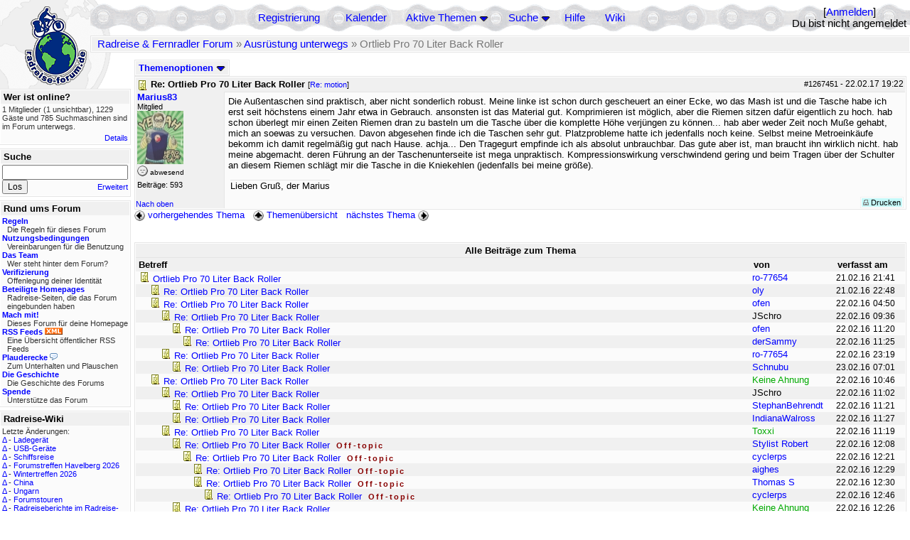

--- FILE ---
content_type: text/html; charset=utf-8
request_url: https://forum.bikefreaks.de/posts/1267451
body_size: 10550
content:
<!DOCTYPE html PUBLIC "-//W3C//DTD XHTML 1.0 Transitional//EN" "http://www.w3.org/TR/xhtml1/DTD/xhtml1-transitional.dtd">
<html xmlns="http://www.w3.org/1999/xhtml" xml:lang="de" lang="de" dir="ltr">
<head>
	<title>Ortlieb Pro 70 Liter Back Roller - Radreise &amp; Fernradler Forum</title>
	<meta name="page-topic" content="Fahrrad, Reise" />
	<meta name="audience" content="Alle" />
	<meta name="revisit-after" content="30 days" />
	<meta name="keywords" content="fahrradreise, radreise, veloreise, fernradler, radurlaub, weltumradlung, globetreter, globetrotter, radnomade, lange meile, bike, velo, fahrrad, rad, reise, community, forum, diskussion, board, panamericana, langstreckenradler, extremradler, radreisen, veloreisen, fahrradtour, fahrradtouren, radtour, tour, biken, biker, fahrräder" />
	<meta name="description" content="Das Forum rund um das Reisen mit dem Fahrrad. Speziell zum Thema Radreisen: Erfahrungsaustausch, Reisepartner, Ausrüstung, Länder, Gesundheit, Reiseberichte" />
	<link rel="P3Pv1" href="/w3c/policy.p3p#Datenschutzhinweise" />

	<meta name="robots" content="index, follow" />
	
	<meta http-equiv="Content-Type" content="text/html; charset=utf-8" />
	<meta http-equiv="X-UA-Compatible" content="IE=Edge" />
	<link rel="stylesheet" href="/styles/common.css?v=7.5.7m2" type="text/css" />
	<link rel="stylesheet" href="/styles/bf.css?v=7.5.7m2" type="text/css" />
	<link rel="shortcut icon" href="/images/general/default/favicon.ico" />
	<link rel="apple-touch-icon" href="apple-touch-icon-152x152.png" />
	<link rel="apple-touch-icon" sizes="57x57" href="/apple-touch-icon-57x57.png" />
	<link rel="apple-touch-icon" sizes="72x72" href="/apple-touch-icon-72x72.png" />
	<link rel="apple-touch-icon" sizes="76x76" href="/apple-touch-icon-76x76.png" />
	<link rel="apple-touch-icon" sizes="114x114" href="/apple-touch-icon-114x114.png" />
	<link rel="apple-touch-icon" sizes="120x120" href="/apple-touch-icon-120x120.png" />
	<link rel="apple-touch-icon" sizes="144x144" href="/apple-touch-icon-144x144.png" />
	<link rel="apple-touch-icon" sizes="152x152" href="/apple-touch-icon-152x152.png" />
	
	<script type="text/javascript">
		// <![CDATA[
		var idxurl = "/";
		var idxscript = "/";
		var baseurl = "";
		var fullurl = "https://forum.bikefreaks.de/";
		var script	= "https://forum.bikefreaks.de/";
		var imagedir = "general/default";
		var myUid = '';
		var submitClicked = "Dein Beitrag wurde bereits gesendet. Die Abschicken-Taste ist nun deaktiviert.";
		var open_block = new Image();
		open_block.src = baseurl + "/images/general/default/toggle_open.gif";
		var closed_block = new Image();
		closed_block.src = baseurl + "/images/general/default/toggle_closed.gif";
		var loadingpreview = "Lade die Voransicht...";
		var today = '26';
		var s_priv = '';
		var quote_text = "zitat";
		// ]]>
	</script>
	<script type="text/javascript" src="/ubb_js/ubb_jslib.js?v=7.5.7m2"></script>
	<script type="text/javascript" src="/ubb_js/image.js?v=7.5.7m2"></script>
	<script type="text/javascript" src="/ubb_js/quickquote.js?v=7.5.7m2"></script>

<style type="text/css">
.post_inner img {
	max-width: 400px;
}
</style>

</head>
<body onclick="if(event.which!=3){clearMenus(event)}" onunload='clearSubmit()'>

<a id="top"></a>


<div id="content">


<div id="active_popup" style="display:none;">
	<table class="popup_menu">
		<tr>
			<td class="popup_menu_content"><a href="/activetopics/7/1">Aktive Themen</a></td>
		</tr>
		<tr>
			<td class="popup_menu_content"><a href="/activeposts/7/1">Aktive Beiträge</a></td>
		</tr>
		<tr>
			<td class="popup_menu_content"><a href="/unansweredposts/7/1">Unbeantwortete Beiträge</a></td>
		</tr>
	</table>
</div>
<script type="text/javascript">
	registerPopup("active_popup");
</script>

<div id="search_popup" style="display: none">
	<form method="post" action="/">
		<input type="hidden" name="ubb" value="dosearch" />
		<input type="hidden" name="daterange" value="0" />
		<input type="hidden" name="where" value="bodysub" />
		<input type="hidden" name="fromsearch" value="1" />
		<input type="hidden" name="checkwords" value="1" />

		<table class="popup_menu">
			<tr>
				<td nowrap='nowrap' class="popup_menu_header">Suche</td>
			</tr>
			<tr>
				<td class="popup_menu_content noclose">
					<label>
						<input type="text" name="Words" class="form-input" />
						<input type="submit" name="textsearch" value="Los" class="form-button" />
					</label>
				</td>
			</tr>
			<tr>
				<td class="popup_menu_content"><a href="/search">Erweitert</a></td>
			</tr>
		</table>
	</form>
</div>
<script type="text/javascript">
	registerPopup("search_popup");
</script>


<table align="center" width="100%" cellpadding="0" cellspacing="0">
<tr>
<td valign="bottom">
<table border="0" width="100%" cellpadding="0" cellspacing="0">
<tr>
<td rowspan="2" valign="bottom"><a href="/forum_summary"><img src="/images/general/default/logo_1.gif" width="98" height="76" border="0" align="bottom" style="margin-left:29px" alt="Radreise &amp; Fernradler Forum" title="Radreise &amp; Fernradler Forum" /></a></td>
<td class="navigation">
<table><tr>	<td width="100%">
<a href="/newuser">Registrierung</a> &nbsp; &nbsp;
 &nbsp;&nbsp;&nbsp;
<a href="/calendar">Kalender</a> &nbsp; &nbsp; &nbsp; 
<span style="cursor: pointer;" id="active_control" onclick="showHideMenu('active_control','active_popup')">
<a href="javascript:void(0);">Aktive Themen</a>
<img style="vertical-align: middle" src="/images/general/default/toggle_open.gif" width="13" height="9" alt="" />
</span> &nbsp; &nbsp; &nbsp;
<span style="cursor: pointer;" id="search_control" onclick="showHideMenu('search_control','search_popup')">
<a href="javascript:void(0);">Suche</a>
<img style="vertical-align: middle" src="/images/general/default/toggle_open.gif" width="13" height="9" alt="" />
</span> &nbsp;&nbsp;&nbsp;
<a href="/faq">Hilfe</a>
&nbsp; &nbsp; &nbsp; <a href="https://radreise-wiki.de" target="_blank">Wiki</a>
</td>
<td style="float:right;white-space:nowrap"> [<a href="/login">Anmelden</a>]<br />Du bist nicht angemeldet
</td>
</tr></table> 
</td>
</tr>

<tr>
<td class="breadcrumbs" width="100%">
<table width="100%" class="t_outer" id="pagehead" cellpadding="0" cellspacing="0">
<tr>
<td class="pageheadtxt">
<span style="float:left">
 <a href="/forum_summary">Radreise &amp; Fernradler Forum</a> &raquo; <a href="/forums/5/1/Ausr_stung_unterwegs">Ausrüstung unterwegs</a> &raquo; Ortlieb Pro 70 Liter Back Roller
</span>
</td></tr></table>
</td>
</tr>
</table>

</td>
</tr>
<tr>
<td>

<table width="100%" cellpadding="0" cellspacing="0">

  


	<tr><td width="10%" valign="top" class="left_col"><a href="/cfrm"><img src="/images/general/default/logo_2.gif" width="98" height="46" border="0" style="float:left; margin-left:29px" alt="Radreise &amp; Fernradler Forum" title="Radreise &amp; Fernradler Forum" /></a>
<div style="clear:both"></div>
 


<table width="100%" class="t_outer" cellpadding="0" cellspacing="0"><tr>
	<td class="lefttdheader">Wer ist online?</td>
</tr>
<tr>
<td class="leftalt-1 noround">
<div class="small">
1 Mitglieder&nbsp;(1 unsichtbar),

1229
Gäste und
785 
Suchmaschinen sind im Forum unterwegs.</div>
</td>
</tr>
<tr>
<td class="leftalt-1">
<span class="small" style="float:right">
	<a href="/online">Details</a>
</span>
</td>
</tr>
</table> 

<table width="100%" class="t_outer" cellpadding="0" cellspacing="0"><tr>
<td class="lefttdheader"><label for="island_search">Suche</label></td>
</tr>
<tr>
<td class="leftalt-1">
<form method="post" action="/">
<input type="hidden" name="ubb" value="dosearch" />
<input type="hidden" name="daterange" value="0" />
<input type="hidden" name="where" value="bodysub" />
<input type="hidden" name="fromsearch" value="1" />
<input type="hidden" name="checkwords" value="1" />
<input type="text" name="Words" id="island_search" class="form-input" />
<span class="small" style="float:right; margin-top:4px">
<a href="/search">Erweitert</a>
</span>
<input type="submit" name="textsearch" value="Los" class="form-button" />
</form>
</td>
</tr>
</table>
<table width="100%" class="t_outer" cellpadding="0" cellspacing="0"><tr>
<td class="lefttdheader">
Rund ums Forum</td>
</tr>
<tr>
<td class="leftalt-1">
<div class="small">
<a href="/faq#rules"><b>Regeln</b></a>
<br />
<div class="indent">Die Regeln für dieses Forum</div>

<a href="/terms"><b>Nutzungsbedingungen</b></a><br />
<div class="indent">Vereinbarungen für die Benutzung</div>

<a href="/about"><b>Das Team</b></a>
<br />
<div class="indent">Wer steht hinter dem Forum?</div>

<a href="/verification"><b>Verifizierung</b></a><br /><div class="indent">Offenlegung deiner Identität</div>
<a href="/members"><b>Beteiligte Homepages</b></a>
<br />
<div class="indent">Radreise-Seiten, die das Forum eingebunden haben</div>

<a href="/forumsharing"><b>Mach mit!</b></a>
<br />
<div class="indent">Dieses Forum für deine Homepage</div>

<a href="/rss"><b>RSS Feeds</b> <img src="/images/general/rss_small.gif" width="25" height="10" alt="RSS" /></a>
<br />
<div class="indent">Eine Übersicht öffentlicher RSS Feeds</div>

<a href="/shoutchat"><b>Plauderecke</b> <img src="/images/general/shoutpage.gif" width="11" height="10" alt="" /></a>
<br />
<div class="indent">Zum Unterhalten und Plauschen</div>

<a href="/history"><b>Die Geschichte</b></a><br /><div class="indent">Die Geschichte des Forums</div>
<a href="/donations"><b>Spende</b></a><br /><div class="indent">Unterstütze das Forum</div>
</div>
</td>
</tr>
</table>

<table width="100%" class="t_outer" cellpadding="0" cellspacing="0"><tr><td class="lefttdheader">Radreise-Wiki</td></tr><tr><td class="leftalt-1"><div class="small">Letzte Änderungen:<br />
<a href="https://radreise-wiki.de/index.php?title=Ladeger%C3%A4t&amp;curid=2545&amp;diff=107767&amp;oldid=107766&amp;rcid=113127" target="_blank" title="Unterschied: /* Weblinks */">&Delta;</a>&nbsp;-&nbsp;<a href="https://radreise-wiki.de/Ladeger%C3%A4t" target="_blank">Ladeger&#228;t</a><br /><a href="https://radreise-wiki.de/index.php?title=USB-Ger%C3%A4te&amp;curid=9902&amp;diff=107763&amp;oldid=107762&amp;rcid=113123" target="_blank" title="Unterschied: /* Der USB-Anschluss zur Stromversorgung */">&Delta;</a>&nbsp;-&nbsp;<a href="https://radreise-wiki.de/USB-Ger%C3%A4te" target="_blank">USB-Ger&#228;te</a><br /><a href="https://radreise-wiki.de/index.php?title=Schiffsreise&amp;curid=6063&amp;diff=107760&amp;oldid=107759&amp;rcid=113120" target="_blank" title="Unterschied: /* Frachtschiffe */">&Delta;</a>&nbsp;-&nbsp;<a href="https://radreise-wiki.de/Schiffsreise" target="_blank">Schiffsreise</a><br /><a href="https://radreise-wiki.de/index.php?title=Forumstreffen_Havelberg_2026&amp;curid=13015&amp;diff=107758&amp;oldid=107757&amp;rcid=113118" target="_blank" title="Unterschied: /* Zelter (bitte pro Zelt ein Eintrag) */">&Delta;</a>&nbsp;-&nbsp;<a href="https://radreise-wiki.de/Forumstreffen_Havelberg_2026" target="_blank">Forumstreffen Havelberg 2026</a><br /><a href="https://radreise-wiki.de/index.php?title=Wintertreffen_2026&amp;curid=13014&amp;diff=107756&amp;oldid=107730&amp;rcid=113116" target="_blank" title="Unterschied: /* Sichere Teilnehmer am Treffen */">&Delta;</a>&nbsp;-&nbsp;<a href="https://radreise-wiki.de/Wintertreffen_2026" target="_blank">Wintertreffen 2026</a><br /><a href="https://radreise-wiki.de/index.php?title=China&amp;curid=4240&amp;diff=107755&amp;oldid=107663&amp;rcid=113115" target="_blank" title="Unterschied: /* Einreisebestimmungen, Dokumente */">&Delta;</a>&nbsp;-&nbsp;<a href="https://radreise-wiki.de/China" target="_blank">China</a><br /><a href="https://radreise-wiki.de/index.php?title=Ungarn&amp;curid=2367&amp;diff=107754&amp;oldid=107551&amp;rcid=113114" target="_blank" title="Unterschied: ">&Delta;</a>&nbsp;-&nbsp;<a href="https://radreise-wiki.de/Ungarn" target="_blank">Ungarn</a><br /><a href="https://radreise-wiki.de/index.php?title=Forumstouren&amp;curid=3006&amp;diff=107752&amp;oldid=107731&amp;rcid=113112" target="_blank" title="Unterschied: /* Anstehende Touren oder Treffen 2026 */">&Delta;</a>&nbsp;-&nbsp;<a href="https://radreise-wiki.de/Forumstouren" target="_blank">Forumstouren</a><br /><a href="https://radreise-wiki.de/index.php?title=Radreiseberichte_im_Radreise-Forum&amp;curid=3183&amp;diff=107673&amp;oldid=107672&amp;rcid=113033" target="_blank" title="Unterschied: /* L�nder�bergreifend */">&Delta;</a>&nbsp;-&nbsp;<a href="https://radreise-wiki.de/Radreiseberichte_im_Radreise-Forum" target="_blank">Radreiseberichte im Radreise-Forum</a><br /><a href="https://radreise-wiki.de/index.php?title=Radreiseberichte_im_Internet&amp;curid=3498&amp;diff=107668&amp;oldid=107667&amp;rcid=113028" target="_blank" title="Unterschied: /* Europa */">&Delta;</a>&nbsp;-&nbsp;<a href="https://radreise-wiki.de/Radreiseberichte_im_Internet" target="_blank">Radreiseberichte im Internet</a><br /><a href="https://radreise-wiki.de/index.php?title=Schweden&amp;curid=2060&amp;diff=107658&amp;oldid=107162&amp;rcid=113018" target="_blank" title="Unterschied: /* Wildes Zelten */">&Delta;</a>&nbsp;-&nbsp;<a href="https://radreise-wiki.de/Schweden" target="_blank">Schweden</a><br />
<span style="float:left">&Delta; = Unterschiede</span><span style="float:right"><a href="https://radreise-wiki.de" target="_blank">mehr...</a></span></div></td></tr></table>
<table width="100%" class="t_outer" cellpadding="0" cellspacing="0"><tr><td class="lefttdheader">Partnerseiten</td></tr><tr><td class="leftalt-1"><div class="small">
<a href="http://www.tandemtour.info" target="_blank">tandemtour.info</a><br /><a href="http://www.bikeodyssee.de" target="_blank">Bikeodyssee</a><br /><a href="http://www.velo-traumreise.de" target="_blank">Velo-Traumreise</a><br /><a href="http://www.bike-nz.de" target="_blank">New Zealand Cycling Project</a><br /><a href="http://www.reiseleben.de" target="_blank">Reiseleben.de</a><br /><a href="http://www.montivagus.de" target="_blank">Alpenpässe mit dem Fahrrad</a><br /><a href="http://www.mountainbike-expedition-team.de" target="_blank">Mountainbike Expedition Team</a><br /><a href="http://www.alpenradtouren.de" target="_blank">Alpenradtouren</a><br /><a href="http://www.bikeamerica.de" target="_blank">www.bikeamerica.de</a><br /><a href="http://www.betzgi.ch" target="_blank">Betzgi's Veloreisen</a><br />
</div><div class="small" align="right"><a href="/members">mehr...</a>
</div></td></tr></table> 

<table width="100%" class="t_outer" cellpadding="0" cellspacing="0"><tr>
<td class="lefttdheader">
Statistik</td>
</tr>
<tr>
<td class="leftalt-1" align="left">
29817 Mitglieder<br />
99428 Themen<br />
1564702 Beiträge<br />

<br class="lbr" /><div class="small">
In den letzten 12 Monaten waren 1885 Mitglieder aktiv. Die bislang meiste Aktivität war am 13.09.25 14:21
mit 16859
Besuchern gleichzeitig.</div>
<span class="small" style="float:right; margin-top:4px;">
<a href="/stats">mehr...</a>
</span>
</td>
</tr>
</table> 

<table width="100%" class="t_outer" cellpadding="0" cellspacing="0"><tr>
<td class="lefttdheader">
Vielschreiber <small>(30 Tage)</small></td>
</tr>
<tr>
<td class="leftalt-1" align="left">
<table cellspacing="0" width="100%">
<tr>
	<td><a href="/users/9841/Sickgirl"><span class='username'>Sickgirl</span></a></td>
	<td align="right">61</td>
</tr>
<tr>
	<td><a href="/users/8658/Keine_Ahnung"><span class='modname'>Keine Ahnung</span></a></td>
	<td align="right">59</td>
</tr>
<tr>
	<td><a href="/users/32924/Nordisch"><span class='username'>Nordisch</span></a></td>
	<td align="right">48</td>
</tr>
<tr>
	<td><a href="/users/42722/Gravelbiker_Berlin"><span class='username'>Gravelbiker_Berlin</span></a></td>
	<td align="right">47</td>
</tr>
<tr>
	<td><a href="/users/22621/Juergen"><span class='username'>Juergen</span></a></td>
	<td align="right">40</td>
</tr>
</table>
</td>
</tr>
</table>
</td><td valign="top" width="90%" class="body_col">
	

<div style="float:right;">

</div>

<table cellpadding="0" cellspacing="0" style="float:left">
<tr>


<td>
<table class="t_standard" cellpadding="0" cellspacing="1">
<tr>
<td class="tdheader" style="cursor:pointer" id="options_control" onclick="showHideMenu('options_control','options_popup')" nowrap="nowrap">
Themenoptionen <img style="vertical-align: middle" src="/images/general/default/toggle_open.gif" width="13" height="9" alt="" />
</td>
</tr>
</table>

</td>



</tr>
</table>


<div style="clear:both;"></div>

<a name="Post1267451"></a>


<div class="post" id="p1267451">
<table width="100%" class="t_outer square" style="margin-bottom:0px" cellpadding="0" cellspacing="0">
<tr>
<td class="">
<table width="100%" cellspacing="0" cellpadding="0">
<tr>
<td colspan="2" class="subjecttable">
<span class="small" style="float:right">
 <span id="number1267451">#1267451</span> - <span class="date">22.02.17</span> <span class="time">19:22</span> 
</span>

<a href="/posts/1267451/Re_Ortlieb_Pro_70_Liter_Back_Roller#Post1267451"><img src="/images/icons/default/book.gif" width="15" height="15" alt="" /></a>
<b>Re: Ortlieb Pro 70 Liter Back Roller</b>

<span class="small">
[<a href="/posts/1267419/motion#Post1267419" target="_blank"  rel="nofollow">Re: motion</a>]
</span>
</td>
</tr>
<tr>
<td width="120" valign="top" class="author-content" rowspan="2"><div class="post-side">
<span class="post-user"><span id="menu_control_1267451"><a href="javascript:void(0);" onclick="showHideMenu('menu_control_1267451','profile_popup_1267451');"><span class='username'>Marius83</span></a></span></span><br />
Mitglied
	<br /><img src="/images/avatars/33142.jpg" alt="" width="65" height="75" />
<div class="mood">
<img src="/images/moods/default/offline.gif" width="15" height="15" alt="abwesend" title="abwesend" style="vertical-align:bottom" />
abwesend
</div>
 Beiträge: 593<br />

	</div></td>
<td class="post-content" valign="top">
	<div class="post_inner">
<div id="body0">Die Außentaschen sind praktisch, aber nicht sonderlich robust. Meine linke ist schon durch gescheuert an einer Ecke, wo das Mash ist und die Tasche habe ich erst seit höchstens einem Jahr etwa in Gebrauch. ansonsten ist das Material gut. Komprimieren ist möglich, aber die Riemen sitzen dafür eigentlich zu hoch. hab schon überlegt mir einen Zeiten Riemen dran zu basteln um die Tasche über die komplette Höhe verjüngen zu können... hab aber weder Zeit noch Muße gehabt, mich an soewas zu versuchen. Davon abgesehen finde ich die Taschen sehr gut. Platzprobleme hatte ich jedenfalls noch keine. Selbst meine Metroeinkäufe bekomm ich damit regelmäßig gut nach Hause. achja... Den Tragegurt empfinde ich als absolut unbrauchbar. Das gute aber ist, man braucht ihn wirklich nicht. hab meine abgemacht. deren Führung an der Taschenunterseite ist mega unpraktisch. Kompressionswirkung verschwindend gering und beim Tragen über der Schulter an diesem Riemen schlägt mir die Tasche in die Kniekehlen (jedenfalls bei meine größe).</div>
</div>
	</td></tr>
<tr>
<td class="post-content" valign="bottom">
	<table><tr><td><div class="signature">Lieben Gruß, der Marius</div></td></tr></table>	</td>
</tr>

<tr>
<td class="post_top_link" valign="bottom">
	<a href="#top">Nach oben</a>
</td>
<td class="post-options" valign="bottom" align="right">&nbsp; 







<span class="border"><span class="post-buttons"><a href="/printthread/Board/5/main/1267451/type/post" rel="nofollow" target="_blank" title="Beitrag drucken"><img src="/images/general/default/printpost.gif" alt="Versenden" width="8" height="8" /> Drucken</a></span></span>

	</td>
</tr>


</table> </td>
</tr>
</table>
</div> 


<div style="float:right" id="bottom">

</div>

<div id="prev-next-links" style="white-space:nowrap;">
<a href="/grabnext/Board/5/mode/showthreaded/sticky/0/dir/new/posted/1627565805" style="text-decoration: none;" rel="nofollow"><img style="vertical-align:middle" src="/images/general/default/previous.gif" width="15" height="15" alt="vorhergehendes Thema" />
vorhergehendes Thema</a>
&nbsp;

<a href="/forums/5//Ausr_stung_unterwegs" style="text-decoration: none;">
<img style="vertical-align:middle" src="/images/general/default/all.gif" width="15" height="15" alt="zur Themenübersicht" />
Themenübersicht</a>
&nbsp;

<a href="/grabnext/Board/5/mode/showthreaded/sticky/0/dir/old/posted/1627565805" style="text-decoration: none;" rel="nofollow">
nächstes Thema <img style="vertical-align:middle" src="/images/general/default/next.gif" width="15" height="15" alt="nächstes Thema" />
</a>
&nbsp;


</div>




<br />


<div id="preview_area" style="display:none;" class="post_inner">
<table width="100%" class="t_outer" cellpadding="0" cellspacing="0">
<tr>
<td class="tdheader">
Voransicht
</td>
</tr>
<tr>
<td class="alt-1">
<div id="preview_text">
</div>
</td>
</tr>
</table>
</div>



<br />
<table width="100%" class="t_outer" cellpadding="0" cellspacing="0">
<tr>
<td align="center" colspan="3" class="tdheader bighead">
Alle Beiträge zum Thema
</td>
</tr>

<tr>
<td width="80%" class="tdheader noround">
Betreff
</td>
<td class="tdheader noround" nowrap="nowrap">
von
</td>
<td class="tdheader noround" nowrap="nowrap">
verfasst am
</td>
</tr>
<tr>
<td class="alt-1" style="padding-left: 5px;">
<img alt="" src="/images/icons/default/book.gif" />
<a href="/posts/1192809">
Ortlieb Pro 70 Liter Back Roller
</a>
</td>
<td align="left" nowrap="nowrap" class="alt-1">
<a href="/users/23031/ro_77654" rel="nofollow"><span class='username'>ro-77654</span></a>
</td>
<td nowrap="nowrap" class="alt-1">
<span class="date">21.02.16</span> <span class="time">21:41</span>
</td>
</tr>
<tr>
<td class="alt-2" style="padding-left: 20px;">
<img alt="" src="/images/icons/default/book.gif" />
<a href="/posts/1192821">
Re: Ortlieb Pro 70 Liter Back Roller
</a>
</td>
<td align="left" nowrap="nowrap" class="alt-2">
<a href="/users/29852/oly" rel="nofollow"><span class='username'>oly</span></a>
</td>
<td nowrap="nowrap" class="alt-2">
<span class="date">21.02.16</span> <span class="time">22:48</span>
</td>
</tr>
<tr>
<td class="alt-1" style="padding-left: 20px;">
<img alt="" src="/images/icons/default/book.gif" />
<a href="/posts/1192829">
Re: Ortlieb Pro 70 Liter Back Roller
</a>
</td>
<td align="left" nowrap="nowrap" class="alt-1">
<a href="/users/24633/ofen" rel="nofollow"><span class='username'>ofen</span></a>
</td>
<td nowrap="nowrap" class="alt-1">
<span class="date">22.02.16</span> <span class="time">04:50</span>
</td>
</tr>
<tr>
<td class="alt-2" style="padding-left: 35px;">
<img alt="" src="/images/icons/default/book.gif" />
<a href="/posts/1192863">
Re: Ortlieb Pro 70 Liter Back Roller
</a>
</td>
<td align="left" nowrap="nowrap" class="alt-2">
JSchro
</td>
<td nowrap="nowrap" class="alt-2">
<span class="date">22.02.16</span> <span class="time">09:36</span>
</td>
</tr>
<tr>
<td class="alt-1" style="padding-left: 50px;">
<img alt="" src="/images/icons/default/book.gif" />
<a href="/posts/1192886">
Re: Ortlieb Pro 70 Liter Back Roller
</a>
</td>
<td align="left" nowrap="nowrap" class="alt-1">
<a href="/users/24633/ofen" rel="nofollow"><span class='username'>ofen</span></a>
</td>
<td nowrap="nowrap" class="alt-1">
<span class="date">22.02.16</span> <span class="time">11:20</span>
</td>
</tr>
<tr>
<td class="alt-2" style="padding-left: 65px;">
<img alt="" src="/images/icons/default/book.gif" />
<a href="/posts/1192890">
Re: Ortlieb Pro 70 Liter Back Roller
</a>
</td>
<td align="left" nowrap="nowrap" class="alt-2">
<a href="/users/28869/derSammy" rel="nofollow"><span class='username'>derSammy</span></a>
</td>
<td nowrap="nowrap" class="alt-2">
<span class="date">22.02.16</span> <span class="time">11:25</span>
</td>
</tr>
<tr>
<td class="alt-1" style="padding-left: 35px;">
<img alt="" src="/images/icons/default/book.gif" />
<a href="/posts/1193066">
Re: Ortlieb Pro 70 Liter Back Roller
</a>
</td>
<td align="left" nowrap="nowrap" class="alt-1">
<a href="/users/23031/ro_77654" rel="nofollow"><span class='username'>ro-77654</span></a>
</td>
<td nowrap="nowrap" class="alt-1">
<span class="date">22.02.16</span> <span class="time">23:19</span>
</td>
</tr>
<tr>
<td class="alt-2" style="padding-left: 50px;">
<img alt="" src="/images/icons/default/book.gif" />
<a href="/posts/1193082">
Re: Ortlieb Pro 70 Liter Back Roller
</a>
</td>
<td align="left" nowrap="nowrap" class="alt-2">
<a href="/users/31640/Schnubu" rel="nofollow"><span class='username'>Schnubu</span></a>
</td>
<td nowrap="nowrap" class="alt-2">
<span class="date">23.02.16</span> <span class="time">07:01</span>
</td>
</tr>
<tr>
<td class="alt-1" style="padding-left: 20px;">
<img alt="" src="/images/icons/default/book.gif" />
<a href="/posts/1192879">
Re: Ortlieb Pro 70 Liter Back Roller
</a>
</td>
<td align="left" nowrap="nowrap" class="alt-1">
<a href="/users/8658/Keine_Ahnung" rel="nofollow"><span class='modname'>Keine Ahnung</span></a>
</td>
<td nowrap="nowrap" class="alt-1">
<span class="date">22.02.16</span> <span class="time">10:46</span>
</td>
</tr>
<tr>
<td class="alt-2" style="padding-left: 35px;">
<img alt="" src="/images/icons/default/book.gif" />
<a href="/posts/1192883">
Re: Ortlieb Pro 70 Liter Back Roller
</a>
</td>
<td align="left" nowrap="nowrap" class="alt-2">
JSchro
</td>
<td nowrap="nowrap" class="alt-2">
<span class="date">22.02.16</span> <span class="time">11:02</span>
</td>
</tr>
<tr>
<td class="alt-1" style="padding-left: 50px;">
<img alt="" src="/images/icons/default/book.gif" />
<a href="/posts/1192887">
Re: Ortlieb Pro 70 Liter Back Roller
</a>
</td>
<td align="left" nowrap="nowrap" class="alt-1">
<a href="/users/16512/StephanBehrendt" rel="nofollow"><span class='username'>StephanBehrendt</span></a>
</td>
<td nowrap="nowrap" class="alt-1">
<span class="date">22.02.16</span> <span class="time">11:21</span>
</td>
</tr>
<tr>
<td class="alt-2" style="padding-left: 50px;">
<img alt="" src="/images/icons/default/book.gif" />
<a href="/posts/1192891">
Re: Ortlieb Pro 70 Liter Back Roller
</a>
</td>
<td align="left" nowrap="nowrap" class="alt-2">
<a href="/users/29472/IndianaWalross" rel="nofollow"><span class='username'>IndianaWalross</span></a>
</td>
<td nowrap="nowrap" class="alt-2">
<span class="date">22.02.16</span> <span class="time">11:27</span>
</td>
</tr>
<tr>
<td class="alt-1" style="padding-left: 35px;">
<img alt="" src="/images/icons/default/book.gif" />
<a href="/posts/1192885">
Re: Ortlieb Pro 70 Liter Back Roller
</a>
</td>
<td align="left" nowrap="nowrap" class="alt-1">
<a href="/users/25084/Toxxi" rel="nofollow"><span class='modname'>Toxxi</span></a>
</td>
<td nowrap="nowrap" class="alt-1">
<span class="date">22.02.16</span> <span class="time">11:19</span>
</td>
</tr>
<tr>
<td class="alt-2" style="padding-left: 50px;">
<img alt="" src="/images/icons/default/book.gif" />
<a href="/posts/1192899">
Re: Ortlieb Pro 70 Liter Back Roller
</a>
<span class="offtopic">&nbsp;Off-topic</span>
</td>
<td align="left" nowrap="nowrap" class="alt-2">
<a href="/users/32711/Stylist_Robert" rel="nofollow"><span class='username'>Stylist Robert</span></a>
</td>
<td nowrap="nowrap" class="alt-2">
<span class="date">22.02.16</span> <span class="time">12:08</span>
</td>
</tr>
<tr>
<td class="alt-1" style="padding-left: 65px;">
<img alt="" src="/images/icons/default/book.gif" />
<a href="/posts/1192902">
Re: Ortlieb Pro 70 Liter Back Roller
</a>
<span class="offtopic">&nbsp;Off-topic</span>
</td>
<td align="left" nowrap="nowrap" class="alt-1">
<a href="/users/11254/cyclerps" rel="nofollow"><span class='username'>cyclerps</span></a>
</td>
<td nowrap="nowrap" class="alt-1">
<span class="date">22.02.16</span> <span class="time">12:21</span>
</td>
</tr>
<tr>
<td class="alt-2" style="padding-left: 80px;">
<img alt="" src="/images/icons/default/book.gif" />
<a href="/posts/1192905">
Re: Ortlieb Pro 70 Liter Back Roller
</a>
<span class="offtopic">&nbsp;Off-topic</span>
</td>
<td align="left" nowrap="nowrap" class="alt-2">
<a href="/users/21459/aighes" rel="nofollow"><span class='username'>aighes</span></a>
</td>
<td nowrap="nowrap" class="alt-2">
<span class="date">22.02.16</span> <span class="time">12:29</span>
</td>
</tr>
<tr>
<td class="alt-1" style="padding-left: 80px;">
<img alt="" src="/images/icons/default/book.gif" />
<a href="/posts/1192906">
Re: Ortlieb Pro 70 Liter Back Roller
</a>
<span class="offtopic">&nbsp;Off-topic</span>
</td>
<td align="left" nowrap="nowrap" class="alt-1">
<a href="/users/1156/Thomas_S" rel="nofollow"><span class='username'>Thomas S</span></a>
</td>
<td nowrap="nowrap" class="alt-1">
<span class="date">22.02.16</span> <span class="time">12:30</span>
</td>
</tr>
<tr>
<td class="alt-2" style="padding-left: 95px;">
<img alt="" src="/images/icons/default/book.gif" />
<a href="/posts/1192913">
Re: Ortlieb Pro 70 Liter Back Roller
</a>
<span class="offtopic">&nbsp;Off-topic</span>
</td>
<td align="left" nowrap="nowrap" class="alt-2">
<a href="/users/11254/cyclerps" rel="nofollow"><span class='username'>cyclerps</span></a>
</td>
<td nowrap="nowrap" class="alt-2">
<span class="date">22.02.16</span> <span class="time">12:46</span>
</td>
</tr>
<tr>
<td class="alt-1" style="padding-left: 50px;">
<img alt="" src="/images/icons/default/book.gif" />
<a href="/posts/1192903">
Re: Ortlieb Pro 70 Liter Back Roller
</a>
</td>
<td align="left" nowrap="nowrap" class="alt-1">
<a href="/users/8658/Keine_Ahnung" rel="nofollow"><span class='modname'>Keine Ahnung</span></a>
</td>
<td nowrap="nowrap" class="alt-1">
<span class="date">22.02.16</span> <span class="time">12:26</span>
</td>
</tr>
<tr>
<td class="alt-2" style="padding-left: 65px;">
<img alt="" src="/images/icons/default/book.gif" />
<a href="/posts/1192907">
Re: Ortlieb Pro 70 Liter Back Roller
</a>
<span class="offtopic">&nbsp;Off-topic</span>
</td>
<td align="left" nowrap="nowrap" class="alt-2">
<a href="/users/245/Friedrich" rel="nofollow"><span class='username'>Friedrich</span></a>
</td>
<td nowrap="nowrap" class="alt-2">
<span class="date">22.02.16</span> <span class="time">12:33</span>
</td>
</tr>
<tr>
<td class="alt-1" style="padding-left: 65px;">
<img alt="" src="/images/icons/default/book.gif" />
<a href="/posts/1192911">
Re: Ortlieb Pro 70 Liter Back Roller
</a>
</td>
<td align="left" nowrap="nowrap" class="alt-1">
<a href="/users/21459/aighes" rel="nofollow"><span class='username'>aighes</span></a>
</td>
<td nowrap="nowrap" class="alt-1">
<span class="date">22.02.16</span> <span class="time">12:39</span>
</td>
</tr>
<tr>
<td class="alt-2" style="padding-left: 80px;">
<img alt="" src="/images/icons/default/book.gif" />
<a href="/posts/1192920">
Re: Ortlieb Pro 70 Liter Back Roller
</a>
<span class="offtopic">&nbsp;Off-topic</span>
</td>
<td align="left" nowrap="nowrap" class="alt-2">
<a href="/users/8658/Keine_Ahnung" rel="nofollow"><span class='modname'>Keine Ahnung</span></a>
</td>
<td nowrap="nowrap" class="alt-2">
<span class="date">22.02.16</span> <span class="time">13:16</span>
</td>
</tr>
<tr>
<td class="alt-1" style="padding-left: 95px;">
<img alt="" src="/images/icons/default/book.gif" />
<a href="/posts/1192923">
Re: Ortlieb Pro 70 Liter Back Roller
</a>
<span class="offtopic">&nbsp;Off-topic</span>
</td>
<td align="left" nowrap="nowrap" class="alt-1">
<a href="/users/21459/aighes" rel="nofollow"><span class='username'>aighes</span></a>
</td>
<td nowrap="nowrap" class="alt-1">
<span class="date">22.02.16</span> <span class="time">13:30</span>
</td>
</tr>
<tr>
<td class="alt-2" style="padding-left: 110px;">
<img alt="" src="/images/icons/default/book.gif" />
<a href="/posts/1192930">
Re: Ortlieb Pro 70 Liter Back Roller
</a>
<span class="offtopic">&nbsp;Off-topic</span>
</td>
<td align="left" nowrap="nowrap" class="alt-2">
<a href="/users/25084/Toxxi" rel="nofollow"><span class='modname'>Toxxi</span></a>
</td>
<td nowrap="nowrap" class="alt-2">
<span class="date">22.02.16</span> <span class="time">13:53</span>
</td>
</tr>
<tr>
<td class="alt-1" style="padding-left: 125px;">
<img alt="" src="/images/icons/default/book.gif" />
<a href="/posts/1192937">
Re: Ortlieb Pro 70 Liter Back Roller
</a>
<span class="offtopic">&nbsp;Off-topic</span>
</td>
<td align="left" nowrap="nowrap" class="alt-1">
<a href="/users/11254/cyclerps" rel="nofollow"><span class='username'>cyclerps</span></a>
</td>
<td nowrap="nowrap" class="alt-1">
<span class="date">22.02.16</span> <span class="time">14:02</span>
</td>
</tr>
<tr>
<td class="alt-2" style="padding-left: 125px;">
<img alt="" src="/images/icons/default/book.gif" />
<a href="/posts/1192957">
Re: Ortlieb Pro 70 Liter Back Roller
</a>
<span class="offtopic">&nbsp;Off-topic</span>
</td>
<td align="left" nowrap="nowrap" class="alt-2">
<a href="/users/8658/Keine_Ahnung" rel="nofollow"><span class='modname'>Keine Ahnung</span></a>
</td>
<td nowrap="nowrap" class="alt-2">
<span class="date">22.02.16</span> <span class="time">14:55</span>
</td>
</tr>
<tr>
<td class="alt-1" style="padding-left: 95px;">
<img alt="" src="/images/icons/default/book.gif" />
<a href="/posts/1193020">
Re: Ortlieb Pro 70 Liter Back Roller
</a>
<span class="offtopic">&nbsp;Off-topic</span>
</td>
<td align="left" nowrap="nowrap" class="alt-1">
<a href="/users/1556/jan13" rel="nofollow"><span class='username'>jan13</span></a>
</td>
<td nowrap="nowrap" class="alt-1">
<span class="date">22.02.16</span> <span class="time">19:16</span>
</td>
</tr>
<tr>
<td class="alt-2" style="padding-left: 50px;">
<img alt="" src="/images/icons/default/book.gif" />
<a href="/posts/1192916">
Re: Ortlieb Pro 70 Liter Back Roller
</a>
</td>
<td align="left" nowrap="nowrap" class="alt-2">
<a href="/users/2088/Rennr_dle" rel="nofollow"><span class='username'>Rennrädle</span></a>
</td>
<td nowrap="nowrap" class="alt-2">
<span class="date">22.02.16</span> <span class="time">13:03</span>
</td>
</tr>
<tr>
<td class="alt-1" style="padding-left: 50px;">
<img alt="" src="/images/icons/default/book.gif" />
<a href="/posts/1192998">
Re: Ortlieb Pro 70 Liter Back Roller
</a>
</td>
<td align="left" nowrap="nowrap" class="alt-1">
<a href="/users/10928/velotr_umer" rel="nofollow"><span class='username'>veloträumer</span></a>
</td>
<td nowrap="nowrap" class="alt-1">
<span class="date">22.02.16</span> <span class="time">18:04</span>
</td>
</tr>
<tr>
<td class="alt-2" style="padding-left: 50px;">
<img alt="" src="/images/icons/default/book.gif" />
<a href="/posts/1193034">
Re: Ortlieb Pro 70 Liter Back Roller
</a>
</td>
<td align="left" nowrap="nowrap" class="alt-2">
<a href="/users/29852/oly" rel="nofollow"><span class='username'>oly</span></a>
</td>
<td nowrap="nowrap" class="alt-2">
<span class="date">22.02.16</span> <span class="time">20:19</span>
</td>
</tr>
<tr>
<td class="alt-1" style="padding-left: 50px;">
<img alt="" src="/images/icons/default/book.gif" />
<a href="/posts/1195035">
Re: Ortlieb Pro 70 Liter Back Roller
</a>
</td>
<td align="left" nowrap="nowrap" class="alt-1">
<a href="/users/34071/sani1980" rel="nofollow"><span class='username'>sani1980</span></a>
</td>
<td nowrap="nowrap" class="alt-1">
<span class="date">02.03.16</span> <span class="time">11:10</span>
</td>
</tr>
<tr>
<td class="alt-2" style="padding-left: 65px;">
<img alt="" src="/images/icons/default/book.gif" />
<a href="/posts/1195050">
Re: Ortlieb Pro 70 Liter Back Roller
</a>
</td>
<td align="left" nowrap="nowrap" class="alt-2">
<a href="/users/21459/aighes" rel="nofollow"><span class='username'>aighes</span></a>
</td>
<td nowrap="nowrap" class="alt-2">
<span class="date">02.03.16</span> <span class="time">11:46</span>
</td>
</tr>
<tr>
<td class="alt-1" style="padding-left: 65px;">
<img alt="" src="/images/icons/default/book.gif" />
<a href="/posts/1195132">
Re: Ortlieb Pro 70 Liter Back Roller
</a>
</td>
<td align="left" nowrap="nowrap" class="alt-1">
<a href="/users/22621/Juergen" rel="nofollow"><span class='username'>Juergen</span></a>
</td>
<td nowrap="nowrap" class="alt-1">
<span class="date">02.03.16</span> <span class="time">15:22</span>
</td>
</tr>
<tr>
<td class="alt-2" style="padding-left: 80px;">
<img alt="" src="/images/icons/default/book.gif" />
<a href="/posts/1195254">
Re: Ortlieb Pro 70 Liter Back Roller
</a>
</td>
<td align="left" nowrap="nowrap" class="alt-2">
<a href="/users/22950/Mattis1303" rel="nofollow"><span class='username'>Mattis1303</span></a>
</td>
<td nowrap="nowrap" class="alt-2">
<span class="date">03.03.16</span> <span class="time">06:00</span>
</td>
</tr>
<tr>
<td class="alt-1" style="padding-left: 95px;">
<img alt="" src="/images/icons/default/book.gif" />
<a href="/posts/1195305">
Re: Ortlieb Pro 70 Liter Back Roller
</a>
</td>
<td align="left" nowrap="nowrap" class="alt-1">
<a href="/users/8408/Wuppi" rel="nofollow"><span class='username'>Wuppi</span></a>
</td>
<td nowrap="nowrap" class="alt-1">
<span class="date">03.03.16</span> <span class="time">11:44</span>
</td>
</tr>
<tr>
<td class="alt-2" style="padding-left: 95px;">
<img alt="" src="/images/icons/default/book.gif" />
<a href="/posts/1195317">
Re: Ortlieb Pro 70 Liter Back Roller
</a>
</td>
<td align="left" nowrap="nowrap" class="alt-2">
<a href="/users/33327/felixs" rel="nofollow"><span class='username'>felixs</span></a>
</td>
<td nowrap="nowrap" class="alt-2">
<span class="date">03.03.16</span> <span class="time">12:48</span>
</td>
</tr>
<tr>
<td class="alt-1" style="padding-left: 110px;">
<img alt="" src="/images/icons/default/book.gif" />
<a href="/posts/1195491">
Re: Ortlieb Pro 70 Liter Back Roller
</a>
</td>
<td align="left" nowrap="nowrap" class="alt-1">
<a href="/users/33327/felixs" rel="nofollow"><span class='username'>felixs</span></a>
</td>
<td nowrap="nowrap" class="alt-1">
<span class="date">04.03.16</span> <span class="time">10:05</span>
</td>
</tr>
<tr>
<td class="alt-2" style="padding-left: 125px;">
<img alt="" src="/images/icons/default/book.gif" />
<a href="/posts/1195531">
Re: Ortlieb Pro 70 Liter Back Roller
</a>
</td>
<td align="left" nowrap="nowrap" class="alt-2">
<a href="/users/31640/Schnubu" rel="nofollow"><span class='username'>Schnubu</span></a>
</td>
<td nowrap="nowrap" class="alt-2">
<span class="date">04.03.16</span> <span class="time">13:21</span>
</td>
</tr>
<tr>
<td class="alt-1" style="padding-left: 140px;">
<img alt="" src="/images/icons/default/book.gif" />
<a href="/posts/1195539">
Re: Ortlieb Pro 70 Liter Back Roller
</a>
</td>
<td align="left" nowrap="nowrap" class="alt-1">
<a href="/users/33327/felixs" rel="nofollow"><span class='username'>felixs</span></a>
</td>
<td nowrap="nowrap" class="alt-1">
<span class="date">04.03.16</span> <span class="time">14:06</span>
</td>
</tr>
<tr>
<td class="alt-2" style="padding-left: 35px;">
<img alt="" src="/images/icons/default/book.gif" />
<a href="/posts/1193083">
Re: Ortlieb Pro 70 Liter Back Roller
</a>
</td>
<td align="left" nowrap="nowrap" class="alt-2">
<a href="/users/33327/felixs" rel="nofollow"><span class='username'>felixs</span></a>
</td>
<td nowrap="nowrap" class="alt-2">
<span class="date">23.02.16</span> <span class="time">07:19</span>
</td>
</tr>
<tr>
<td class="alt-1" style="padding-left: 50px;">
<img alt="" src="/images/icons/default/book.gif" />
<a href="/posts/1193090">
Re: Ortlieb Pro 70 Liter Back Roller
</a>
</td>
<td align="left" nowrap="nowrap" class="alt-1">
<a href="/users/11254/cyclerps" rel="nofollow"><span class='username'>cyclerps</span></a>
</td>
<td nowrap="nowrap" class="alt-1">
<span class="date">23.02.16</span> <span class="time">07:48</span>
</td>
</tr>
<tr>
<td class="alt-2" style="padding-left: 65px;">
<img alt="" src="/images/icons/default/book.gif" />
<a href="/posts/1193103">
Re: Ortlieb Pro 70 Liter Back Roller
</a>
</td>
<td align="left" nowrap="nowrap" class="alt-2">
<a href="/users/33327/felixs" rel="nofollow"><span class='username'>felixs</span></a>
</td>
<td nowrap="nowrap" class="alt-2">
<span class="date">23.02.16</span> <span class="time">08:25</span>
</td>
</tr>
<tr>
<td class="alt-1" style="padding-left: 80px;">
<img alt="" src="/images/icons/default/book.gif" />
<a href="/posts/1193181">
Re: Ortlieb Pro 70 Liter Back Roller
</a>
</td>
<td align="left" nowrap="nowrap" class="alt-1">
<a href="/users/10928/velotr_umer" rel="nofollow"><span class='username'>veloträumer</span></a>
</td>
<td nowrap="nowrap" class="alt-1">
<span class="date">23.02.16</span> <span class="time">13:13</span>
</td>
</tr>
<tr>
<td class="alt-2" style="padding-left: 95px;">
<img alt="" src="/images/icons/default/book.gif" />
<a href="/posts/1193187">
Re: Ortlieb Pro 70 Liter Back Roller
</a>
</td>
<td align="left" nowrap="nowrap" class="alt-2">
<a href="/users/33327/felixs" rel="nofollow"><span class='username'>felixs</span></a>
</td>
<td nowrap="nowrap" class="alt-2">
<span class="date">23.02.16</span> <span class="time">13:25</span>
</td>
</tr>
<tr>
<td class="alt-1" style="padding-left: 50px;">
<img alt="" src="/images/icons/default/book.gif" />
<a href="/posts/1193091">
Re: Ortlieb Pro 70 Liter Back Roller
</a>
</td>
<td align="left" nowrap="nowrap" class="alt-1">
JSchro
</td>
<td nowrap="nowrap" class="alt-1">
<span class="date">23.02.16</span> <span class="time">07:49</span>
</td>
</tr>
<tr>
<td class="alt-2" style="padding-left: 65px;">
<img alt="" src="/images/icons/default/book.gif" />
<a href="/posts/1193099">
Re: Ortlieb Pro 70 Liter Back Roller
</a>
</td>
<td align="left" nowrap="nowrap" class="alt-2">
<a href="/users/245/Friedrich" rel="nofollow"><span class='username'>Friedrich</span></a>
</td>
<td nowrap="nowrap" class="alt-2">
<span class="date">23.02.16</span> <span class="time">08:02</span>
</td>
</tr>
<tr>
<td class="alt-1" style="padding-left: 80px;">
<img alt="" src="/images/icons/default/book.gif" />
<a href="/posts/1193100">
Re: Ortlieb Pro 70 Liter Back Roller
</a>
<span class="offtopic">&nbsp;Off-topic</span>
</td>
<td align="left" nowrap="nowrap" class="alt-1">
JSchro
</td>
<td nowrap="nowrap" class="alt-1">
<span class="date">23.02.16</span> <span class="time">08:08</span>
</td>
</tr>
<tr>
<td class="alt-2" style="padding-left: 95px;">
<img alt="" src="/images/icons/default/book.gif" />
<a href="/posts/1193104">
Re: Ortlieb Pro 70 Liter Back Roller
</a>
<span class="offtopic">&nbsp;Off-topic</span>
</td>
<td align="left" nowrap="nowrap" class="alt-2">
<a href="/users/245/Friedrich" rel="nofollow"><span class='username'>Friedrich</span></a>
</td>
<td nowrap="nowrap" class="alt-2">
<span class="date">23.02.16</span> <span class="time">08:25</span>
</td>
</tr>
<tr>
<td class="alt-1" style="padding-left: 65px;">
<img alt="" src="/images/icons/default/book.gif" />
<a href="/posts/1193105">
Re: Ortlieb Pro 70 Liter Back Roller
</a>
<span class="offtopic">&nbsp;Off-topic</span>
</td>
<td align="left" nowrap="nowrap" class="alt-1">
<a href="/users/33327/felixs" rel="nofollow"><span class='username'>felixs</span></a>
</td>
<td nowrap="nowrap" class="alt-1">
<span class="date">23.02.16</span> <span class="time">08:31</span>
</td>
</tr>
<tr>
<td class="alt-2" style="padding-left: 80px;">
<img alt="" src="/images/icons/default/book.gif" />
<a href="/posts/1193122">
Re: Ortlieb Pro 70 Liter Back Roller
</a>
<span class="offtopic">&nbsp;Off-topic</span>
</td>
<td align="left" nowrap="nowrap" class="alt-2">
<a href="/users/245/Friedrich" rel="nofollow"><span class='username'>Friedrich</span></a>
</td>
<td nowrap="nowrap" class="alt-2">
<span class="date">23.02.16</span> <span class="time">09:29</span>
</td>
</tr>
<tr>
<td class="alt-1" style="padding-left: 95px;">
<img alt="" src="/images/icons/default/book.gif" />
<a href="/posts/1193133">
Re: Ortlieb Pro 70 Liter Back Roller
</a>
<span class="offtopic">&nbsp;Off-topic</span>
</td>
<td align="left" nowrap="nowrap" class="alt-1">
<a href="/users/33327/felixs" rel="nofollow"><span class='username'>felixs</span></a>
</td>
<td nowrap="nowrap" class="alt-1">
<span class="date">23.02.16</span> <span class="time">09:57</span>
</td>
</tr>
<tr>
<td class="alt-2" style="padding-left: 110px;">
<img alt="" src="/images/icons/default/lightbulb.gif" />
<a href="/posts/1193204">
Re: Ortlieb Pro 70 Liter Back Roller
</a>
<span class="offtopic">&nbsp;Off-topic</span>
</td>
<td align="left" nowrap="nowrap" class="alt-2">
<a href="/users/245/Friedrich" rel="nofollow"><span class='username'>Friedrich</span></a>
</td>
<td nowrap="nowrap" class="alt-2">
<span class="date">23.02.16</span> <span class="time">14:19</span>
</td>
</tr>
<tr>
<td class="alt-1" style="padding-left: 125px;">
<img alt="" src="/images/icons/default/book.gif" />
<a href="/posts/1193210">
Re: Ortlieb Pro 70 Liter Back Roller
</a>
<span class="offtopic">&nbsp;Off-topic</span>
</td>
<td align="left" nowrap="nowrap" class="alt-1">
<a href="/users/33327/felixs" rel="nofollow"><span class='username'>felixs</span></a>
</td>
<td nowrap="nowrap" class="alt-1">
<span class="date">23.02.16</span> <span class="time">14:46</span>
</td>
</tr>
<tr>
<td class="alt-2" style="padding-left: 140px;">
<img alt="" src="/images/icons/default/book.gif" />
<a href="/posts/1193217">
Re: Ortlieb Pro 70 Liter Back Roller
</a>
<span class="offtopic">&nbsp;Off-topic</span>
</td>
<td align="left" nowrap="nowrap" class="alt-2">
<a href="/users/245/Friedrich" rel="nofollow"><span class='username'>Friedrich</span></a>
</td>
<td nowrap="nowrap" class="alt-2">
<span class="date">23.02.16</span> <span class="time">15:09</span>
</td>
</tr>
<tr>
<td class="alt-1" style="padding-left: 155px;">
<img alt="" src="/images/icons/default/book.gif" />
<a href="/posts/1193221">
Re: Ortlieb Pro 70 Liter Back Roller
</a>
<span class="offtopic">&nbsp;Off-topic</span>
</td>
<td align="left" nowrap="nowrap" class="alt-1">
<a href="/users/33327/felixs" rel="nofollow"><span class='username'>felixs</span></a>
</td>
<td nowrap="nowrap" class="alt-1">
<span class="date">23.02.16</span> <span class="time">15:23</span>
</td>
</tr>
<tr>
<td class="alt-2" style="padding-left: 170px;">
<img alt="" src="/images/icons/default/book.gif" />
<a href="/posts/1193239">
Re: Ortlieb Pro 70 Liter Back Roller
</a>
<span class="offtopic">&nbsp;Off-topic</span>
</td>
<td align="left" nowrap="nowrap" class="alt-2">
<a href="/users/8658/Keine_Ahnung" rel="nofollow"><span class='modname'>Keine Ahnung</span></a>
</td>
<td nowrap="nowrap" class="alt-2">
<span class="date">23.02.16</span> <span class="time">16:00</span>
</td>
</tr>
<tr>
<td class="alt-1" style="padding-left: 170px;">
<img alt="" src="/images/icons/default/biggrin.gif" />
<a href="/posts/1193244">
Re: Ortlieb Pro 70 Liter Back Roller
</a>
<span class="offtopic">&nbsp;Off-topic</span>
</td>
<td align="left" nowrap="nowrap" class="alt-1">
<a href="/users/245/Friedrich" rel="nofollow"><span class='username'>Friedrich</span></a>
</td>
<td nowrap="nowrap" class="alt-1">
<span class="date">23.02.16</span> <span class="time">16:15</span>
</td>
</tr>
<tr>
<td class="alt-2" style="padding-left: 95px;">
<img alt="" src="/images/icons/default/book.gif" />
<a href="/posts/1193140">
Re: Ortlieb Pro 70 Liter Back Roller
</a>
<span class="offtopic">&nbsp;Off-topic</span>
</td>
<td align="left" nowrap="nowrap" class="alt-2">
JSchro
</td>
<td nowrap="nowrap" class="alt-2">
<span class="date">23.02.16</span> <span class="time">10:17</span>
</td>
</tr>
<tr>
<td class="alt-1" style="padding-left: 110px;">
<img alt="" src="/images/icons/default/book.gif" />
<a href="/posts/1193142">
Re: Ortlieb Pro 70 Liter Back Roller
</a>
<span class="offtopic">&nbsp;Off-topic</span>
</td>
<td align="left" nowrap="nowrap" class="alt-1">
<a href="/users/33327/felixs" rel="nofollow"><span class='username'>felixs</span></a>
</td>
<td nowrap="nowrap" class="alt-1">
<span class="date">23.02.16</span> <span class="time">10:21</span>
</td>
</tr>
<tr>
<td class="alt-2" style="padding-left: 125px;">
<img alt="" src="/images/icons/default/book.gif" />
<a href="/posts/1193155">
Re: Ortlieb Pro 70 Liter Back Roller
</a>
<span class="offtopic">&nbsp;Off-topic</span>
</td>
<td align="left" nowrap="nowrap" class="alt-2">
<a href="/users/1156/Thomas_S" rel="nofollow"><span class='username'>Thomas S</span></a>
</td>
<td nowrap="nowrap" class="alt-2">
<span class="date">23.02.16</span> <span class="time">11:18</span>
</td>
</tr>
<tr>
<td class="alt-1" style="padding-left: 140px;">
<img alt="" src="/images/icons/default/book.gif" />
<a href="/posts/1193158">
Re: Ortlieb Pro 70 Liter Back Roller
</a>
<span class="offtopic">&nbsp;Off-topic</span>
</td>
<td align="left" nowrap="nowrap" class="alt-1">
<a href="/users/33327/felixs" rel="nofollow"><span class='username'>felixs</span></a>
</td>
<td nowrap="nowrap" class="alt-1">
<span class="date">23.02.16</span> <span class="time">11:27</span>
</td>
</tr>
<tr>
<td class="alt-2" style="padding-left: 140px;">
<img alt="" src="/images/icons/default/book.gif" />
<a href="/posts/1193863">
Re: Ortlieb Pro 70 Liter Back Roller
</a>
<span class="offtopic">&nbsp;Off-topic</span>
</td>
<td align="left" nowrap="nowrap" class="alt-2">
<a href="/users/647/joerg046" rel="nofollow"><span class='username'>joerg046</span></a>
</td>
<td nowrap="nowrap" class="alt-2">
<span class="date">26.02.16</span> <span class="time">13:36</span>
</td>
</tr>
<tr>
<td class="alt-1" style="padding-left: 110px;">
<img alt="" src="/images/icons/default/book.gif" />
<a href="/posts/1193143">
Re: Ortlieb Pro 70 Liter Back Roller
</a>
<span class="offtopic">&nbsp;Off-topic</span>
</td>
<td align="left" nowrap="nowrap" class="alt-1">
<a href="/users/8658/Keine_Ahnung" rel="nofollow"><span class='modname'>Keine Ahnung</span></a>
</td>
<td nowrap="nowrap" class="alt-1">
<span class="date">23.02.16</span> <span class="time">10:23</span>
</td>
</tr>
<tr>
<td class="alt-2" style="padding-left: 125px;">
<img alt="" src="/images/icons/default/book.gif" />
<a href="/posts/1193148">
Re: Ortlieb Pro 70 Liter Back Roller
</a>
<span class="offtopic">&nbsp;Off-topic</span>
</td>
<td align="left" nowrap="nowrap" class="alt-2">
<a href="/users/33327/felixs" rel="nofollow"><span class='username'>felixs</span></a>
</td>
<td nowrap="nowrap" class="alt-2">
<span class="date">23.02.16</span> <span class="time">10:39</span>
</td>
</tr>
<tr>
<td class="alt-1" style="padding-left: 65px;">
<img alt="" src="/images/icons/default/book.gif" />
<a href="/posts/1193302">
Re: Ortlieb Pro 70 Liter Back Roller
</a>
</td>
<td align="left" nowrap="nowrap" class="alt-1">
<a href="/users/498/HyS" rel="nofollow"><span class='username'>HyS</span></a>
</td>
<td nowrap="nowrap" class="alt-1">
<span class="date">23.02.16</span> <span class="time">22:19</span>
</td>
</tr>
<tr>
<td class="alt-2" style="padding-left: 80px;">
<img alt="" src="/images/icons/default/book.gif" />
<a href="/posts/1269686">
Re: Ortlieb Pro 70 Liter Back Roller
</a>
<span class="offtopic">&nbsp;Off-topic</span>
</td>
<td align="left" nowrap="nowrap" class="alt-2">
<a href="/users/1835/Nordlicht" rel="nofollow"><span class='username'>Nordlicht</span></a>
</td>
<td nowrap="nowrap" class="alt-2">
<span class="date">08.03.17</span> <span class="time">10:52</span>
</td>
</tr>
<tr>
<td class="alt-1" style="padding-left: 95px;">
<img alt="" src="/images/icons/default/book.gif" />
<a href="/posts/1289391">
Re: Ortlieb Pro 70 Liter Back Roller
</a>
<span class="offtopic">&nbsp;Off-topic</span>
</td>
<td align="left" nowrap="nowrap" class="alt-1">
<a href="/users/8888/19matthias75" rel="nofollow"><span class='username'>19matthias75</span></a>
</td>
<td nowrap="nowrap" class="alt-1">
<span class="date">22.06.17</span> <span class="time">11:49</span>
</td>
</tr>
<tr>
<td class="alt-2" style="padding-left: 95px;">
<img alt="" src="/images/icons/default/book.gif" />
<a href="/posts/1289394">
Re: Ortlieb Pro 70 Liter Back Roller
</a>
<span class="offtopic">&nbsp;Off-topic</span>
</td>
<td align="left" nowrap="nowrap" class="alt-2">
<a href="/users/22621/Juergen" rel="nofollow"><span class='username'>Juergen</span></a>
</td>
<td nowrap="nowrap" class="alt-2">
<span class="date">22.06.17</span> <span class="time">11:56</span>
</td>
</tr>
<tr>
<td class="alt-1" style="padding-left: 65px;">
<img alt="" src="/images/icons/default/book.gif" />
<a href="/posts/1193811">
Re: Ortlieb Pro 70 Liter Back Roller
</a>
</td>
<td align="left" nowrap="nowrap" class="alt-1">
<a href="/users/8658/Keine_Ahnung" rel="nofollow"><span class='modname'>Keine Ahnung</span></a>
</td>
<td nowrap="nowrap" class="alt-1">
<span class="date">26.02.16</span> <span class="time">09:14</span>
</td>
</tr>
<tr>
<td class="alt-2" style="padding-left: 80px;">
<img alt="" src="/images/icons/default/book.gif" />
<a href="/posts/1193824">
Re: Ortlieb Pro 70 Liter Back Roller
</a>
</td>
<td align="left" nowrap="nowrap" class="alt-2">
JSchro
</td>
<td nowrap="nowrap" class="alt-2">
<span class="date">26.02.16</span> <span class="time">10:26</span>
</td>
</tr>
<tr>
<td class="alt-1" style="padding-left: 50px;">
<img alt="" src="/images/icons/default/book.gif" />
<a href="/posts/1193110">
Re: Ortlieb Pro 70 Liter Back Roller
</a>
</td>
<td align="left" nowrap="nowrap" class="alt-1">
<a href="/users/8658/Keine_Ahnung" rel="nofollow"><span class='modname'>Keine Ahnung</span></a>
</td>
<td nowrap="nowrap" class="alt-1">
<span class="date">23.02.16</span> <span class="time">08:39</span>
</td>
</tr>
<tr>
<td class="alt-2" style="padding-left: 65px;">
<img alt="" src="/images/icons/default/book.gif" />
<a href="/posts/1193113">
Re: Ortlieb Pro 70 Liter Back Roller
</a>
</td>
<td align="left" nowrap="nowrap" class="alt-2">
<a href="/users/33327/felixs" rel="nofollow"><span class='username'>felixs</span></a>
</td>
<td nowrap="nowrap" class="alt-2">
<span class="date">23.02.16</span> <span class="time">08:47</span>
</td>
</tr>
<tr>
<td class="alt-1" style="padding-left: 65px;">
<img alt="" src="/images/icons/default/book.gif" />
<a href="/posts/1193203">
Re: Ortlieb Pro 70 Liter Back Roller
</a>
</td>
<td align="left" nowrap="nowrap" class="alt-1">
<a href="/users/245/Friedrich" rel="nofollow"><span class='username'>Friedrich</span></a>
</td>
<td nowrap="nowrap" class="alt-1">
<span class="date">23.02.16</span> <span class="time">14:15</span>
</td>
</tr>
<tr>
<td class="alt-2" style="padding-left: 65px;">
<img alt="" src="/images/icons/default/book.gif" />
<a href="/posts/1269672">
Re: Ortlieb Pro 70 Liter Back Roller
</a>
<span class="offtopic">&nbsp;Off-topic</span>
</td>
<td align="left" nowrap="nowrap" class="alt-2">
<a href="/users/1835/Nordlicht" rel="nofollow"><span class='username'>Nordlicht</span></a>
</td>
<td nowrap="nowrap" class="alt-2">
<span class="date">08.03.17</span> <span class="time">10:08</span>
</td>
</tr>
<tr>
<td class="alt-1" style="padding-left: 80px;">
<img alt="" src="/images/icons/default/book.gif" />
<a href="/posts/1289428">
Re: Ortlieb Pro 70 Liter Back Roller
</a>
<span class="offtopic">&nbsp;Off-topic</span>
</td>
<td align="left" nowrap="nowrap" class="alt-1">
<a href="/users/27667/radlsocke" rel="nofollow"><span class='username'>radlsocke</span></a>
</td>
<td nowrap="nowrap" class="alt-1">
<span class="date">22.06.17</span> <span class="time">15:56</span>
</td>
</tr>
<tr>
<td class="alt-2" style="padding-left: 50px;">
<img alt="" src="/images/icons/default/book.gif" />
<a href="/posts/1193120">
Re: Ortlieb Pro 70 Liter Back Roller
</a>
</td>
<td align="left" nowrap="nowrap" class="alt-2">
<a href="/users/16512/StephanBehrendt" rel="nofollow"><span class='username'>StephanBehrendt</span></a>
</td>
<td nowrap="nowrap" class="alt-2">
<span class="date">23.02.16</span> <span class="time">09:26</span>
</td>
</tr>
<tr>
<td class="alt-1" style="padding-left: 65px;">
<img alt="" src="/images/icons/default/book.gif" />
<a href="/posts/1193138">
Re: Ortlieb Pro 70 Liter Back Roller
</a>
</td>
<td align="left" nowrap="nowrap" class="alt-1">
<a href="/users/33327/felixs" rel="nofollow"><span class='username'>felixs</span></a>
</td>
<td nowrap="nowrap" class="alt-1">
<span class="date">23.02.16</span> <span class="time">10:04</span>
</td>
</tr>
<tr>
<td class="alt-2" style="padding-left: 50px;">
<img alt="" src="/images/icons/default/book.gif" />
<a href="/posts/1193165">
Re: Ortlieb Pro 70 Liter Back Roller
</a>
</td>
<td align="left" nowrap="nowrap" class="alt-2">
<a href="/users/28869/derSammy" rel="nofollow"><span class='username'>derSammy</span></a>
</td>
<td nowrap="nowrap" class="alt-2">
<span class="date">23.02.16</span> <span class="time">12:21</span>
</td>
</tr>
<tr>
<td class="alt-1" style="padding-left: 65px;">
<img alt="" src="/images/icons/default/book.gif" />
<a href="/posts/1193182">
Re: Ortlieb Pro 70 Liter Back Roller
</a>
</td>
<td align="left" nowrap="nowrap" class="alt-1">
<a href="/users/33327/felixs" rel="nofollow"><span class='username'>felixs</span></a>
</td>
<td nowrap="nowrap" class="alt-1">
<span class="date">23.02.16</span> <span class="time">13:15</span>
</td>
</tr>
<tr>
<td class="alt-2" style="padding-left: 65px;">
<img alt="" src="/images/icons/default/book.gif" />
<a href="/posts/1193214">
Re: Ortlieb Pro 70 Liter Back Roller
</a>
</td>
<td align="left" nowrap="nowrap" class="alt-2">
<a href="/users/458/Uli" rel="nofollow"><span class='modname'>Uli</span></a>
</td>
<td nowrap="nowrap" class="alt-2">
<span class="date">23.02.16</span> <span class="time">14:55</span>
</td>
</tr>
<tr>
<td class="alt-1" style="padding-left: 80px;">
<img alt="" src="/images/icons/default/book.gif" />
<a href="/posts/1193215">
Re: Ortlieb Pro 70 Liter Back Roller
</a>
</td>
<td align="left" nowrap="nowrap" class="alt-1">
<a href="/users/28869/derSammy" rel="nofollow"><span class='username'>derSammy</span></a>
</td>
<td nowrap="nowrap" class="alt-1">
<span class="date">23.02.16</span> <span class="time">15:05</span>
</td>
</tr>
<tr>
<td class="alt-2" style="padding-left: 95px;">
<img alt="" src="/images/icons/default/book.gif" />
<a href="/posts/1193216">
Re: Ortlieb Pro 70 Liter Back Roller
</a>
</td>
<td align="left" nowrap="nowrap" class="alt-2">
<a href="/users/29065/Schneehase" rel="nofollow"><span class='username'>Schneehase</span></a>
</td>
<td nowrap="nowrap" class="alt-2">
<span class="date">23.02.16</span> <span class="time">15:09</span>
</td>
</tr>
<tr>
<td class="alt-1" style="padding-left: 110px;">
<img alt="" src="/images/icons/default/book.gif" />
<a href="/posts/1193247">
Re: Ortlieb Pro 70 Liter Back Roller
</a>
</td>
<td align="left" nowrap="nowrap" class="alt-1">
<a href="/users/388/Martina" rel="nofollow"><span class='username'>Martina</span></a>
</td>
<td nowrap="nowrap" class="alt-1">
<span class="date">23.02.16</span> <span class="time">16:31</span>
</td>
</tr>
<tr>
<td class="alt-2" style="padding-left: 95px;">
<img alt="" src="/images/icons/default/book.gif" />
<a href="/posts/1193224">
Re: Ortlieb Pro 70 Liter Back Roller
</a>
</td>
<td align="left" nowrap="nowrap" class="alt-2">
<a href="/users/32025/ohne_Gasgriff" rel="nofollow"><span class='username'>ohne Gasgriff</span></a>
</td>
<td nowrap="nowrap" class="alt-2">
<span class="date">23.02.16</span> <span class="time">15:28</span>
</td>
</tr>
<tr>
<td class="alt-1" style="padding-left: 110px;">
<img alt="" src="/images/icons/default/book.gif" />
<a href="/posts/1193248">
Re: Ortlieb Pro 70 Liter Back Roller
</a>
</td>
<td align="left" nowrap="nowrap" class="alt-1">
<a href="/users/10928/velotr_umer" rel="nofollow"><span class='username'>veloträumer</span></a>
</td>
<td nowrap="nowrap" class="alt-1">
<span class="date">23.02.16</span> <span class="time">16:33</span>
</td>
</tr>
<tr>
<td class="alt-2" style="padding-left: 125px;">
<img alt="" src="/images/icons/default/book.gif" />
<a href="/posts/1193252">
Re: Ortlieb Pro 70 Liter Back Roller
</a>
</td>
<td align="left" nowrap="nowrap" class="alt-2">
<a href="/users/32025/ohne_Gasgriff" rel="nofollow"><span class='username'>ohne Gasgriff</span></a>
</td>
<td nowrap="nowrap" class="alt-2">
<span class="date">23.02.16</span> <span class="time">16:59</span>
</td>
</tr>
<tr>
<td class="alt-1" style="padding-left: 140px;">
<img alt="" src="/images/icons/default/book.gif" />
<a href="/posts/1193253">
Re: Ortlieb Pro 70 Liter Back Roller
</a>
</td>
<td align="left" nowrap="nowrap" class="alt-1">
<a href="/users/10928/velotr_umer" rel="nofollow"><span class='username'>veloträumer</span></a>
</td>
<td nowrap="nowrap" class="alt-1">
<span class="date">23.02.16</span> <span class="time">17:15</span>
</td>
</tr>
<tr>
<td class="alt-2" style="padding-left: 155px;">
<img alt="" src="/images/icons/default/book.gif" />
<a href="/posts/1193254">
Re: Ortlieb Pro 70 Liter Back Roller
</a>
</td>
<td align="left" nowrap="nowrap" class="alt-2">
<a href="/users/28869/derSammy" rel="nofollow"><span class='username'>derSammy</span></a>
</td>
<td nowrap="nowrap" class="alt-2">
<span class="date">23.02.16</span> <span class="time">17:18</span>
</td>
</tr>
<tr>
<td class="alt-1" style="padding-left: 170px;">
<img alt="" src="/images/icons/default/book.gif" />
<a href="/posts/1193255">
Re: Ortlieb Pro 70 Liter Back Roller
</a>
<span class="offtopic">&nbsp;Off-topic</span>
</td>
<td align="left" nowrap="nowrap" class="alt-1">
<a href="/users/10928/velotr_umer" rel="nofollow"><span class='username'>veloträumer</span></a>
</td>
<td nowrap="nowrap" class="alt-1">
<span class="date">23.02.16</span> <span class="time">17:28</span>
</td>
</tr>
<tr>
<td class="alt-2" style="padding-left: 125px;">
<img alt="" src="/images/icons/default/book.gif" />
<a href="/posts/1193262">
Re: Ortlieb Pro 70 Liter Back Roller
</a>
</td>
<td align="left" nowrap="nowrap" class="alt-2">
<a href="/users/33327/felixs" rel="nofollow"><span class='username'>felixs</span></a>
</td>
<td nowrap="nowrap" class="alt-2">
<span class="date">23.02.16</span> <span class="time">18:27</span>
</td>
</tr>
<tr>
<td class="alt-1" style="padding-left: 140px;">
<img alt="" src="/images/icons/default/book.gif" />
<a href="/posts/1193269">
Re: Ortlieb Pro 70 Liter Back Roller
</a>
</td>
<td align="left" nowrap="nowrap" class="alt-1">
<a href="/users/33327/felixs" rel="nofollow"><span class='username'>felixs</span></a>
</td>
<td nowrap="nowrap" class="alt-1">
<span class="date">23.02.16</span> <span class="time">19:19</span>
</td>
</tr>
<tr>
<td class="alt-2" style="padding-left: 140px;">
<img alt="" src="/images/icons/default/book.gif" />
<a href="/posts/1193272">
Re: Ortlieb Pro 70 Liter Back Roller
</a>
<span class="offtopic">&nbsp;Off-topic</span>
</td>
<td align="left" nowrap="nowrap" class="alt-2">
<a href="/users/25084/Toxxi" rel="nofollow"><span class='modname'>Toxxi</span></a>
</td>
<td nowrap="nowrap" class="alt-2">
<span class="date">23.02.16</span> <span class="time">19:35</span>
</td>
</tr>
<tr>
<td class="alt-1" style="padding-left: 155px;">
<img alt="" src="/images/icons/default/book.gif" />
<a href="/posts/1193280">
Re: Ortlieb Pro 70 Liter Back Roller
</a>
<span class="offtopic">&nbsp;Off-topic</span>
</td>
<td align="left" nowrap="nowrap" class="alt-1">
<a href="/users/33327/felixs" rel="nofollow"><span class='username'>felixs</span></a>
</td>
<td nowrap="nowrap" class="alt-1">
<span class="date">23.02.16</span> <span class="time">20:07</span>
</td>
</tr>
<tr>
<td class="alt-2" style="padding-left: 170px;">
<img alt="" src="/images/icons/default/book.gif" />
<a href="/posts/1193286">
Re: Ortlieb Pro 70 Liter Back Roller
</a>
<span class="offtopic">&nbsp;Off-topic</span>
</td>
<td align="left" nowrap="nowrap" class="alt-2">
<a href="/users/25084/Toxxi" rel="nofollow"><span class='modname'>Toxxi</span></a>
</td>
<td nowrap="nowrap" class="alt-2">
<span class="date">23.02.16</span> <span class="time">20:21</span>
</td>
</tr>
<tr>
<td class="alt-1" style="padding-left: 20px;">
<img alt="" src="/images/icons/default/book.gif" />
<a href="/posts/1192922">
Re: Ortlieb Pro 70 Liter Back Roller
</a>
</td>
<td align="left" nowrap="nowrap" class="alt-1">
<a href="/users/2088/Rennr_dle" rel="nofollow"><span class='username'>Rennrädle</span></a>
</td>
<td nowrap="nowrap" class="alt-1">
<span class="date">22.02.16</span> <span class="time">13:24</span>
</td>
</tr>
<tr>
<td class="alt-2" style="padding-left: 35px;">
<img alt="" src="/images/icons/default/book.gif" />
<a href="/posts/1192990">
Re: Ortlieb Pro 70 Liter Back Roller
</a>
<span class="offtopic">&nbsp;Off-topic</span>
</td>
<td align="left" nowrap="nowrap" class="alt-2">
<a href="/users/32025/ohne_Gasgriff" rel="nofollow"><span class='username'>ohne Gasgriff</span></a>
</td>
<td nowrap="nowrap" class="alt-2">
<span class="date">22.02.16</span> <span class="time">17:26</span>
</td>
</tr>
<tr>
<td class="alt-1" style="padding-left: 50px;">
<img alt="" src="/images/icons/default/book.gif" />
<a href="/posts/1192993">
Re: Ortlieb Pro 70 Liter Back Roller
</a>
</td>
<td align="left" nowrap="nowrap" class="alt-1">
<a href="/users/2088/Rennr_dle" rel="nofollow"><span class='username'>Rennrädle</span></a>
</td>
<td nowrap="nowrap" class="alt-1">
<span class="date">22.02.16</span> <span class="time">17:52</span>
</td>
</tr>
<tr>
<td class="alt-2" style="padding-left: 65px;">
<img alt="" src="/images/icons/default/book.gif" />
<a href="/posts/1193003">
Re: Ortlieb Pro 70 Liter Back Roller
</a>
</td>
<td align="left" nowrap="nowrap" class="alt-2">
<a href="/users/10928/velotr_umer" rel="nofollow"><span class='username'>veloträumer</span></a>
</td>
<td nowrap="nowrap" class="alt-2">
<span class="date">22.02.16</span> <span class="time">18:21</span>
</td>
</tr>
<tr>
<td class="alt-1" style="padding-left: 65px;">
<img alt="" src="/images/icons/default/book.gif" />
<a href="/posts/1193050">
Re: Ortlieb Pro 70 Liter Back Roller
</a>
</td>
<td align="left" nowrap="nowrap" class="alt-1">
<a href="/users/34736/HanjoS" rel="nofollow"><span class='username'>HanjoS</span></a>
</td>
<td nowrap="nowrap" class="alt-1">
<span class="date">22.02.16</span> <span class="time">21:34</span>
</td>
</tr>
<tr>
<td class="alt-2" style="padding-left: 65px;">
<img alt="" src="/images/icons/default/book.gif" />
<a href="/posts/1193056">
Re: Ortlieb Pro 70 Liter Back Roller
</a>
</td>
<td align="left" nowrap="nowrap" class="alt-2">
<a href="/users/34210/StefanMKA" rel="nofollow"><span class='username'>StefanMKA</span></a>
</td>
<td nowrap="nowrap" class="alt-2">
<span class="date">22.02.16</span> <span class="time">21:56</span>
</td>
</tr>
<tr>
<td class="alt-1" style="padding-left: 65px;">
<img alt="" src="/images/icons/default/book.gif" />
<a href="/posts/1193232">
Re: Ortlieb Pro 70 Liter Back Roller
</a>
</td>
<td align="left" nowrap="nowrap" class="alt-1">
<a href="/users/25084/Toxxi" rel="nofollow"><span class='modname'>Toxxi</span></a>
</td>
<td nowrap="nowrap" class="alt-1">
<span class="date">23.02.16</span> <span class="time">15:50</span>
</td>
</tr>
<tr>
<td class="alt-2" style="padding-left: 20px;">
<img alt="" src="/images/icons/default/book.gif" />
<a href="/posts/1192974">
Re: Ortlieb Pro 70 Liter Back Roller
</a>
</td>
<td align="left" nowrap="nowrap" class="alt-2">
<a href="/users/31640/Schnubu" rel="nofollow"><span class='username'>Schnubu</span></a>
</td>
<td nowrap="nowrap" class="alt-2">
<span class="date">22.02.16</span> <span class="time">16:19</span>
</td>
</tr>
<tr>
<td class="alt-1" style="padding-left: 35px;">
<img alt="" src="/images/icons/default/book.gif" />
<a href="/posts/1193005">
Re: Ortlieb Pro 70 Liter Back Roller
</a>
</td>
<td align="left" nowrap="nowrap" class="alt-1">
<a href="/users/10928/velotr_umer" rel="nofollow"><span class='username'>veloträumer</span></a>
</td>
<td nowrap="nowrap" class="alt-1">
<span class="date">22.02.16</span> <span class="time">18:26</span>
</td>
</tr>
<tr>
<td class="alt-2" style="padding-left: 50px;">
<img alt="" src="/images/icons/default/book.gif" />
<a href="/posts/1193014">
Re: Ortlieb Pro 70 Liter Back Roller
</a>
</td>
<td align="left" nowrap="nowrap" class="alt-2">
<a href="/users/31640/Schnubu" rel="nofollow"><span class='username'>Schnubu</span></a>
</td>
<td nowrap="nowrap" class="alt-2">
<span class="date">22.02.16</span> <span class="time">19:02</span>
</td>
</tr>
<tr>
<td class="alt-1" style="padding-left: 20px;">
<img alt="" src="/images/icons/default/book.gif" />
<a href="/posts/1193059">
Re: Ortlieb Pro 70 Liter Back Roller
</a>
</td>
<td align="left" nowrap="nowrap" class="alt-1">
<a href="/users/29729/kleinerblaumann" rel="nofollow"><span class='username'>kleinerblaumann</span></a>
</td>
<td nowrap="nowrap" class="alt-1">
<span class="date">22.02.16</span> <span class="time">22:22</span>
</td>
</tr>
<tr>
<td class="alt-2" style="padding-left: 20px;">
<img alt="" src="/images/icons/default/book.gif" />
<a href="/posts/1195576">
Re: Ortlieb Pro 70 Liter Back Roller
</a>
<span class="offtopic">&nbsp;Off-topic</span>
</td>
<td align="left" nowrap="nowrap" class="alt-2">
<a href="/users/4999/Michael_B" rel="nofollow"><span class='username'>Michael B.</span></a>
</td>
<td nowrap="nowrap" class="alt-2">
<span class="date">04.03.16</span> <span class="time">15:34</span>
</td>
</tr>
<tr>
<td class="alt-1" style="padding-left: 20px;">
<img alt="" src="/images/icons/default/book.gif" />
<a href="/posts/1197762">
Re: Ortlieb Pro 70 Liter Back Roller
</a>
</td>
<td align="left" nowrap="nowrap" class="alt-1">
JSchro
</td>
<td nowrap="nowrap" class="alt-1">
<span class="date">14.03.16</span> <span class="time">07:50</span>
</td>
</tr>
<tr>
<td class="alt-2" style="padding-left: 35px;">
<img alt="" src="/images/icons/default/book.gif" />
<a href="/posts/1197806">
Re: Ortlieb Pro 70 Liter Back Roller
</a>
</td>
<td align="left" nowrap="nowrap" class="alt-2">
<a href="/users/28869/derSammy" rel="nofollow"><span class='username'>derSammy</span></a>
</td>
<td nowrap="nowrap" class="alt-2">
<span class="date">14.03.16</span> <span class="time">09:59</span>
</td>
</tr>
<tr>
<td class="alt-1" style="padding-left: 50px;">
<img alt="" src="/images/icons/default/book.gif" />
<a href="/posts/1197812">
Re: Ortlieb Pro 70 Liter Back Roller
</a>
<span class="offtopic">&nbsp;Off-topic</span>
</td>
<td align="left" nowrap="nowrap" class="alt-1">
<a href="/users/12557/iassu" rel="nofollow"><span class='username'>iassu</span></a>
</td>
<td nowrap="nowrap" class="alt-1">
<span class="date">14.03.16</span> <span class="time">10:15</span>
</td>
</tr>
<tr>
<td class="alt-2" style="padding-left: 65px;">
<img alt="" src="/images/icons/default/book.gif" />
<a href="/posts/1197815">
Re: Ortlieb Pro 70 Liter Back Roller
</a>
<span class="offtopic">&nbsp;Off-topic</span>
</td>
<td align="left" nowrap="nowrap" class="alt-2">
<a href="/users/245/Friedrich" rel="nofollow"><span class='username'>Friedrich</span></a>
</td>
<td nowrap="nowrap" class="alt-2">
<span class="date">14.03.16</span> <span class="time">10:32</span>
</td>
</tr>
<tr>
<td class="alt-1" style="padding-left: 80px;">
<img alt="" src="/images/icons/default/book.gif" />
<a href="/posts/1197818">
Re: Ortlieb Pro 70 Liter Back Roller
</a>
<span class="offtopic">&nbsp;Off-topic</span>
</td>
<td align="left" nowrap="nowrap" class="alt-1">
<a href="/users/12557/iassu" rel="nofollow"><span class='username'>iassu</span></a>
</td>
<td nowrap="nowrap" class="alt-1">
<span class="date">14.03.16</span> <span class="time">10:40</span>
</td>
</tr>
<tr>
<td class="alt-2" style="padding-left: 65px;">
<img alt="" src="/images/icons/default/book.gif" />
<a href="/posts/1197839">
Re: Ortlieb Pro 70 Liter Back Roller
</a>
<span class="offtopic">&nbsp;Off-topic</span>
</td>
<td align="left" nowrap="nowrap" class="alt-2">
<a href="/users/28869/derSammy" rel="nofollow"><span class='username'>derSammy</span></a>
</td>
<td nowrap="nowrap" class="alt-2">
<span class="date">14.03.16</span> <span class="time">12:36</span>
</td>
</tr>
<tr>
<td class="alt-1" style="padding-left: 80px;">
<img alt="" src="/images/icons/default/book.gif" />
<a href="/posts/1197841">
Re: Ortlieb Pro 70 Liter Back Roller
</a>
<span class="offtopic">&nbsp;Off-topic</span>
</td>
<td align="left" nowrap="nowrap" class="alt-1">
<a href="/users/12557/iassu" rel="nofollow"><span class='username'>iassu</span></a>
</td>
<td nowrap="nowrap" class="alt-1">
<span class="date">14.03.16</span> <span class="time">12:38</span>
</td>
</tr>
<tr>
<td class="alt-2" style="padding-left: 95px;">
<img alt="" src="/images/icons/default/book.gif" />
<a href="/posts/1197854">
Re: Ortlieb Pro 70 Liter Back Roller
</a>
<span class="offtopic">&nbsp;Off-topic</span>
</td>
<td align="left" nowrap="nowrap" class="alt-2">
<a href="/users/25084/Toxxi" rel="nofollow"><span class='modname'>Toxxi</span></a>
</td>
<td nowrap="nowrap" class="alt-2">
<span class="date">14.03.16</span> <span class="time">13:24</span>
</td>
</tr>
<tr>
<td class="alt-1" style="padding-left: 110px;">
<img alt="" src="/images/icons/default/book.gif" />
<a href="/posts/1197856">
Re: Ortlieb Pro 70 Liter Back Roller
</a>
<span class="offtopic">&nbsp;Off-topic</span>
</td>
<td align="left" nowrap="nowrap" class="alt-1">
<a href="/users/11254/cyclerps" rel="nofollow"><span class='username'>cyclerps</span></a>
</td>
<td nowrap="nowrap" class="alt-1">
<span class="date">14.03.16</span> <span class="time">13:30</span>
</td>
</tr>
<tr>
<td class="alt-2" style="padding-left: 110px;">
<img alt="" src="/images/icons/default/book.gif" />
<a href="/posts/1197863">
Re: Ortlieb Pro 70 Liter Back Roller
</a>
<span class="offtopic">&nbsp;Off-topic</span>
</td>
<td align="left" nowrap="nowrap" class="alt-2">
<a href="/users/33327/felixs" rel="nofollow"><span class='username'>felixs</span></a>
</td>
<td nowrap="nowrap" class="alt-2">
<span class="date">14.03.16</span> <span class="time">13:54</span>
</td>
</tr>
<tr>
<td class="alt-1" style="padding-left: 95px;">
<img alt="" src="/images/icons/default/book.gif" />
<a href="/posts/1197862">
Re: Ortlieb Pro 70 Liter Back Roller
</a>
<span class="offtopic">&nbsp;Off-topic</span>
</td>
<td align="left" nowrap="nowrap" class="alt-1">
<a href="/users/33327/felixs" rel="nofollow"><span class='username'>felixs</span></a>
</td>
<td nowrap="nowrap" class="alt-1">
<span class="date">14.03.16</span> <span class="time">13:51</span>
</td>
</tr>
<tr>
<td class="alt-2" style="padding-left: 95px;">
<img alt="" src="/images/icons/default/book.gif" />
<a href="/posts/1197867">
Re: Ortlieb Pro 70 Liter Back Roller
</a>
<span class="offtopic">&nbsp;Off-topic</span>
</td>
<td align="left" nowrap="nowrap" class="alt-2">
<a href="/users/2467/Falk" rel="nofollow"><span class='username'>Falk</span></a>
</td>
<td nowrap="nowrap" class="alt-2">
<span class="date">14.03.16</span> <span class="time">14:46</span>
</td>
</tr>
<tr>
<td class="alt-1" style="padding-left: 110px;">
<img alt="" src="/images/icons/default/book.gif" />
<a href="/posts/1197963">
Re: Ortlieb Pro 70 Liter Back Roller
</a>
<span class="offtopic">&nbsp;Off-topic</span>
</td>
<td align="left" nowrap="nowrap" class="alt-1">
<a href="/users/32711/Stylist_Robert" rel="nofollow"><span class='username'>Stylist Robert</span></a>
</td>
<td nowrap="nowrap" class="alt-1">
<span class="date">14.03.16</span> <span class="time">19:30</span>
</td>
</tr>
<tr>
<td class="alt-2" style="padding-left: 65px;">
<img alt="" src="/images/icons/default/book.gif" />
<a href="/posts/1197853">
Re: Ortlieb Pro 70 Liter Back Roller
</a>
<span class="offtopic">&nbsp;Off-topic</span>
</td>
<td align="left" nowrap="nowrap" class="alt-2">
<a href="/users/25084/Toxxi" rel="nofollow"><span class='modname'>Toxxi</span></a>
</td>
<td nowrap="nowrap" class="alt-2">
<span class="date">14.03.16</span> <span class="time">13:24</span>
</td>
</tr>
<tr>
<td class="alt-1" style="padding-left: 65px;">
<img alt="" src="/images/icons/default/book.gif" />
<a href="/posts/1198096">
Re: Ortlieb Pro 70 Liter Back Roller
</a>
<span class="offtopic">&nbsp;Off-topic</span>
</td>
<td align="left" nowrap="nowrap" class="alt-1">
<a href="/users/21396/DebrisFlow" rel="nofollow"><span class='username'>DebrisFlow</span></a>
</td>
<td nowrap="nowrap" class="alt-1">
<span class="date">15.03.16</span> <span class="time">15:46</span>
</td>
</tr>
<tr>
<td class="alt-2" style="padding-left: 80px;">
<img alt="" src="/images/icons/default/book.gif" />
<a href="/posts/1198102">
Re: Ortlieb Pro 70 Liter Back Roller
</a>
<span class="offtopic">&nbsp;Off-topic</span>
</td>
<td align="left" nowrap="nowrap" class="alt-2">
<a href="/users/12557/iassu" rel="nofollow"><span class='username'>iassu</span></a>
</td>
<td nowrap="nowrap" class="alt-2">
<span class="date">15.03.16</span> <span class="time">16:30</span>
</td>
</tr>
<tr>
<td class="alt-1" style="padding-left: 95px;">
<img alt="" src="/images/icons/default/book.gif" />
<a href="/posts/1198103">
Re: Ortlieb Pro 70 Liter Back Roller
</a>
<span class="offtopic">&nbsp;Off-topic</span>
</td>
<td align="left" nowrap="nowrap" class="alt-1">
<a href="/users/2467/Falk" rel="nofollow"><span class='username'>Falk</span></a>
</td>
<td nowrap="nowrap" class="alt-1">
<span class="date">15.03.16</span> <span class="time">16:33</span>
</td>
</tr>
<tr>
<td class="alt-2" style="padding-left: 95px;">
<img alt="" src="/images/icons/default/book.gif" />
<a href="/posts/1198104">
Re: Ortlieb Pro 70 Liter Back Roller
</a>
<span class="offtopic">&nbsp;Off-topic</span>
</td>
<td align="left" nowrap="nowrap" class="alt-2">
<a href="/users/21396/DebrisFlow" rel="nofollow"><span class='username'>DebrisFlow</span></a>
</td>
<td nowrap="nowrap" class="alt-2">
<span class="date">15.03.16</span> <span class="time">16:36</span>
</td>
</tr>
<tr>
<td class="alt-1" style="padding-left: 110px;">
<img alt="" src="/images/icons/default/book.gif" />
<a href="/posts/1198106">
Re: Ortlieb Pro 70 Liter Back Roller
</a>
<span class="offtopic">&nbsp;Off-topic</span>
</td>
<td align="left" nowrap="nowrap" class="alt-1">
<a href="/users/12557/iassu" rel="nofollow"><span class='username'>iassu</span></a>
</td>
<td nowrap="nowrap" class="alt-1">
<span class="date">15.03.16</span> <span class="time">16:38</span>
</td>
</tr>
<tr>
<td class="alt-2" style="padding-left: 95px;">
<img alt="" src="/images/icons/default/book.gif" />
<a href="/posts/1198114">
Re: Ortlieb Pro 70 Liter Back Roller
</a>
<span class="offtopic">&nbsp;Off-topic</span>
</td>
<td align="left" nowrap="nowrap" class="alt-2">
<a href="/users/33327/felixs" rel="nofollow"><span class='username'>felixs</span></a>
</td>
<td nowrap="nowrap" class="alt-2">
<span class="date">15.03.16</span> <span class="time">17:32</span>
</td>
</tr>
<tr>
<td class="alt-1" style="padding-left: 110px;">
<img alt="" src="/images/icons/default/book.gif" />
<a href="/posts/1198137">
Re: Ortlieb Pro 70 Liter Back Roller
</a>
<span class="offtopic">&nbsp;Off-topic</span>
</td>
<td align="left" nowrap="nowrap" class="alt-1">
<a href="/users/8658/Keine_Ahnung" rel="nofollow"><span class='modname'>Keine Ahnung</span></a>
</td>
<td nowrap="nowrap" class="alt-1">
<span class="date">15.03.16</span> <span class="time">19:56</span>
</td>
</tr>
<tr>
<td class="alt-2" style="padding-left: 50px;">
<img alt="" src="/images/icons/default/book.gif" />
<a href="/posts/1197861">
Re: Ortlieb Pro 70 Liter Back Roller
</a>
</td>
<td align="left" nowrap="nowrap" class="alt-2">
<a href="/users/33327/felixs" rel="nofollow"><span class='username'>felixs</span></a>
</td>
<td nowrap="nowrap" class="alt-2">
<span class="date">14.03.16</span> <span class="time">13:50</span>
</td>
</tr>
<tr>
<td class="alt-1" style="padding-left: 20px;">
<img alt="" src="/images/icons/default/book.gif" />
<a href="/posts/1201358">
Re: Ortlieb Pro 70 Liter Back Roller
</a>
</td>
<td align="left" nowrap="nowrap" class="alt-1">
<a href="/users/33327/felixs" rel="nofollow"><span class='username'>felixs</span></a>
</td>
<td nowrap="nowrap" class="alt-1">
<span class="date">30.03.16</span> <span class="time">11:44</span>
</td>
</tr>
<tr>
<td class="alt-2" style="padding-left: 35px;">
<img alt="" src="/images/icons/default/book.gif" />
<a href="/posts/1230736">
Re: Ortlieb Pro 70 Liter Back Roller
</a>
</td>
<td align="left" nowrap="nowrap" class="alt-2">
<a href="/users/33396/J_rg_aus_MS" rel="nofollow"><span class='username'>Jörg aus MS</span></a>
</td>
<td nowrap="nowrap" class="alt-2">
<span class="date">21.08.16</span> <span class="time">14:08</span>
</td>
</tr>
<tr>
<td class="alt-1" style="padding-left: 50px;">
<img alt="" src="/images/icons/default/book.gif" />
<a href="/posts/1267419">
Re: Ortlieb Pro 70 Liter Back Roller
</a>
</td>
<td align="left" nowrap="nowrap" class="alt-1">
<a href="/users/11452/motion" rel="nofollow"><span class='username'>motion</span></a>
</td>
<td nowrap="nowrap" class="alt-1">
<span class="date">22.02.17</span> <span class="time">15:34</span>
</td>
</tr>
<tr>
<td class="alt-2" style="padding-left: 65px;">
<img alt="" src="/images/icons/default/book.gif" />
<a href="/posts/1267428">
Re: Ortlieb Pro 70 Liter Back Roller
</a>
</td>
<td align="left" nowrap="nowrap" class="alt-2">
<a href="/users/16512/StephanBehrendt" rel="nofollow"><span class='username'>StephanBehrendt</span></a>
</td>
<td nowrap="nowrap" class="alt-2">
<span class="date">22.02.17</span> <span class="time">16:04</span>
</td>
</tr>
<tr>
<td class="alt-1" style="padding-left: 80px;">
<img alt="" src="/images/icons/default/book.gif" />
<a href="/posts/1289721">
Re: Ortlieb Pro 70 Liter Back Roller
</a>
</td>
<td align="left" nowrap="nowrap" class="alt-1">
<a href="/users/1556/jan13" rel="nofollow"><span class='username'>jan13</span></a>
</td>
<td nowrap="nowrap" class="alt-1">
<span class="date">24.06.17</span> <span class="time">11:24</span>
</td>
</tr>
<tr>
<td class="alt-2" style="padding-left: 65px;">
<img alt="" src="/images/icons/default/book.gif" />
<a href="/posts/1267432">
Re: Ortlieb Pro 70 Liter Back Roller
</a>
</td>
<td align="left" nowrap="nowrap" class="alt-2">
<a href="/users/27481/panta_rhei" rel="nofollow"><span class='username'>panta-rhei</span></a>
</td>
<td nowrap="nowrap" class="alt-2">
<span class="date">22.02.17</span> <span class="time">16:11</span>
</td>
</tr>
<tr>
<td class="alt-1" style="padding-left: 65px;">
<img alt="" src="/images/icons/default/book.gif" />
<a href="/posts/1267450">
Re: Ortlieb Pro 70 Liter Back Roller
</a>
</td>
<td align="left" nowrap="nowrap" class="alt-1">
<a href="/users/33488/habediehre" rel="nofollow"><span class='username'>habediehre</span></a>
</td>
<td nowrap="nowrap" class="alt-1">
<span class="date">22.02.17</span> <span class="time">19:21</span>
</td>
</tr>
<tr>
<td class="alt-2" style="padding-left: 65px;">
<img alt="" src="/images/icons/default/book.gif" />
<span class="bold">
Re: Ortlieb Pro 70 Liter Back Roller
</span>
</td>
<td align="left" nowrap="nowrap" class="alt-2">
<a href="/users/33142/Marius83" rel="nofollow"><span class='username'>Marius83</span></a>
</td>
<td nowrap="nowrap" class="alt-2">
<span class="date">22.02.17</span> <span class="time">19:22</span>
</td>
</tr>
<tr>
<td class="alt-1" style="padding-left: 80px;">
<img alt="" src="/images/icons/default/book.gif" />
<a href="/posts/1267455">
Re: Ortlieb Pro 70 Liter Back Roller
</a>
</td>
<td align="left" nowrap="nowrap" class="alt-1">
<a href="/users/11452/motion" rel="nofollow"><span class='username'>motion</span></a>
</td>
<td nowrap="nowrap" class="alt-1">
<span class="date">22.02.17</span> <span class="time">19:45</span>
</td>
</tr>
<tr>
<td class="alt-2" style="padding-left: 20px;">
<img alt="" src="/images/icons/default/book.gif" />
<a href="/posts/1289388">
Re: Ortlieb Pro 70 Liter Back Roller
</a>
</td>
<td align="left" nowrap="nowrap" class="alt-2">
<a href="/users/22056/kossihh" rel="nofollow"><span class='username'>kossihh</span></a>
</td>
<td nowrap="nowrap" class="alt-2">
<span class="date">22.06.17</span> <span class="time">11:35</span>
</td>
</tr>
<tr>
<td class="alt-1" style="padding-left: 35px;">
<img alt="" src="/images/icons/default/book.gif" />
<a href="/posts/1289723">
Re: Ortlieb Pro 70 Liter Back Roller
</a>
</td>
<td align="left" nowrap="nowrap" class="alt-1">
<a href="/users/1556/jan13" rel="nofollow"><span class='username'>jan13</span></a>
</td>
<td nowrap="nowrap" class="alt-1">
<span class="date">24.06.17</span> <span class="time">11:30</span>
</td>
</tr>
<tr>
<td class="alt-2" style="padding-left: 50px;">
<img alt="" src="/images/icons/default/book.gif" />
<a href="/posts/1475578">
Re: Ortlieb Pro 70 Liter Back Roller
</a>
</td>
<td align="left" nowrap="nowrap" class="alt-2">
<a href="/users/34319/Spinatspinat" rel="nofollow"><span class='username'>Spinatspinat</span></a>
</td>
<td nowrap="nowrap" class="alt-2">
<span class="date">28.07.21</span> <span class="time">14:02</span>
</td>
</tr>
<tr>
<td class="alt-1" style="padding-left: 65px;">
<img alt="" src="/images/icons/default/book.gif" />
<a href="/posts/1475581">
Re: Ortlieb Pro 70 Liter Back Roller
</a>
</td>
<td align="left" nowrap="nowrap" class="alt-1">
<a href="/users/30244/paschukanis" rel="nofollow"><span class='username'>paschukanis</span></a>
</td>
<td nowrap="nowrap" class="alt-1">
<span class="date">28.07.21</span> <span class="time">14:10</span>
</td>
</tr>
<tr>
<td class="alt-2" style="padding-left: 80px;">
<img alt="" src="/images/icons/default/book.gif" />
<a href="/posts/1475582">
Re: Ortlieb Pro 70 Liter Back Roller
</a>
</td>
<td align="left" nowrap="nowrap" class="alt-2">
<a href="/users/34319/Spinatspinat" rel="nofollow"><span class='username'>Spinatspinat</span></a>
</td>
<td nowrap="nowrap" class="alt-2">
<span class="date">28.07.21</span> <span class="time">14:32</span>
</td>
</tr>
<tr>
<td class="alt-1" style="padding-left: 95px;">
<img alt="" src="/images/icons/default/blank.gif" />
<a href="/posts/1475656">
Re: Ortlieb Pro 70 Liter Back Roller
</a>
</td>
<td align="left" nowrap="nowrap" class="alt-1">
<a href="/users/29852/oly" rel="nofollow"><span class='username'>oly</span></a>
</td>
<td nowrap="nowrap" class="alt-1">
<span class="date">29.07.21</span> <span class="time">10:52</span>
</td>
</tr>
<tr>
<td class="alt-2" style="padding-left: 65px;">
<img alt="" src="/images/icons/default/book.gif" />
<a href="/posts/1475668">
Re: Ortlieb Pro 70 Liter Back Roller
</a>
</td>
<td align="left" nowrap="nowrap" class="alt-2">
<a href="/users/36011/Zikade" rel="nofollow"><span class='username'>Zikade</span></a>
</td>
<td nowrap="nowrap" class="alt-2">
<span class="date">29.07.21</span> <span class="time">13:36</span>
</td>
</tr>


</table>

<div style="float:right">
 

<form method="post" action="/">
<input type="hidden" name="ubb" value="jumper" />
<table class="t_outer" cellpadding="0" cellspacing="0">
<tr>
<td class="tdheader">
<label for="board">Sprung zum Bereich</label>
</td>
</tr>
<tr>
<td class="alt-1 roundbottom bigpadding">
<select name="board" id="board" class="form-select" onchange="submit(this.form)">
<option value="c:1" class="alt-1">Radreise &amp; Fernradler Forum ------</option><option value="6" >&nbsp;&nbsp;Treffpunkt</option><option value="8" >&nbsp;&nbsp;Ausrüstung Reiserad</option><option value="40" >&nbsp;&nbsp;&nbsp;&nbsp;Unsere Reiseräder</option><option value="5" selected="selected">&nbsp;&nbsp;Ausrüstung unterwegs</option><option value="39" >&nbsp;&nbsp;&nbsp;&nbsp;Navigation</option><option value="4" >&nbsp;&nbsp;Reisepartner</option><option value="36" >&nbsp;&nbsp;Reiseberichte</option><option value="10" >&nbsp;&nbsp;Länder</option><option value="18" >&nbsp;&nbsp;Gesundheit &amp; Ernährung</option><option value="c:4" class="alt-1">Verschiedenes ------</option><option value="7" >&nbsp;&nbsp;bikefreaks Homepage</option><option value="c:2" class="alt-1">International Bicycle Travel Forum ------</option><option value="12" >&nbsp;&nbsp;General Discussion</option><option value="13" >&nbsp;&nbsp;Bicycle equipment</option><option value="14" >&nbsp;&nbsp;Other equipment</option><option value="15" >&nbsp;&nbsp;Find a partner</option><option value="16" >&nbsp;&nbsp;Countries</option><option value="17" >&nbsp;&nbsp;Globiker Lounge</option><option value="c:3" class="alt-1">Foro Internacional Bici-Viajes ------</option><option value="20" >&nbsp;&nbsp;Discusión general</option><option value="21" >&nbsp;&nbsp;Bici-equipo</option><option value="22" >&nbsp;&nbsp;Otros equipos</option><option value="23" >&nbsp;&nbsp;Compañero de viaje</option><option value="24" >&nbsp;&nbsp;Países</option><option value="25" >&nbsp;&nbsp;Esto y el otro</option>
</select>
</td>
</tr>
</table>
</form>
</div>

<div id="options_popup" style="display:none;"><table class="popup_menu">

<tr><td class="popup_menu_content"><a target="_blank" href="/printthread/Board/5/main/82696/type/thread" rel="nofollow">Thema drucken</a></td></tr>
<tr><td class="popup_menu_content">
<a href="/topics/1267451" rel="nofollow">Flache Darstellung</a>
</td></tr>
</table></div>

<script type="text/javascript">registerPopup("options_popup");</script>



<div id="profile_popup_1267451" style="display:none;"><table class="popup_menu"><tr><td class="popup_menu_content"><a href="/users/33142" rel="nofollow">Profil anzeigen</a></td></tr><tr><td class="popup_menu_content"><a href="/sendprivate/User/33142" rel="nofollow">Persönliche Nachricht schicken</a></td></tr><tr><td class="popup_menu_content"><a href="/addfavuser/User/33142/n/1267451/p/1/f/1" rel="nofollow">Zu Beobachtungsliste hinzufügen</a></td></tr><tr><td class="popup_menu_content"><a href="/userposts/id/33142" rel="nofollow">Beiträge anzeigen</a></td></tr></table></div><script type="text/javascript">registerPopup("profile_popup_1267451"); </script>

 
		

	</td></tr>
</table>
</td>
</tr>
<tr>
<td>

<table width="100%" class="t_outer square" cellpadding="0" cellspacing="0">
<tr>
<td class="alt-1" align="left">
<table width="100%" cellpadding="0" cellspacing="0">
<tr>
<td class="footer" nowrap="nowrap">
</td>
<td align="center" class="footer" width="100%">
<a href="/imprint">Impressum</a>
&nbsp;&middot;&nbsp; <a href="/viewprivacy">Datenschutzerklärung</a>
&nbsp;&middot;&nbsp; <a href="/terms">Nutzungsbedingungen</a>
</td>
<td align="right" class="powered"><a href="http://www.bikefreaks.de" target="_blank"><img src="/images/general/default/blank.gif" width="116" height="37" border="0" alt="www.bikefreaks.de" /></a></td>
</tr>
</table>
</td>
</tr>
</table>

</td>
</tr>
</table>

</div>
	</body>
</html>